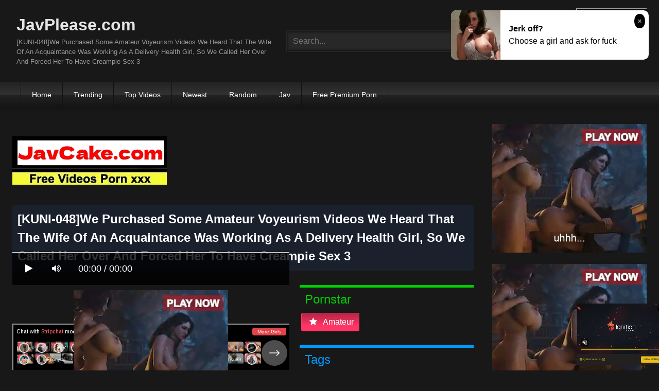

--- FILE ---
content_type: text/html; charset=UTF-8
request_url: https://javplease.com/kuni-048-we-purchased-some-amateur-voyeurism-videos-we-heard-that-the-wife-of-an-acquaintance-was-working-as-a-delivery-health-girl-so-we-called-her-over-and-forced-her-to-have-creampie-sex-3-iG754.html
body_size: 16113
content:
<!DOCTYPE html>
<html lang="en">
<head>
    <meta charset="UTF-8">
    <meta content='width=device-width, initial-scale=1.0, maximum-scale=1.0, user-scalable=0' name='viewport' />
<title>[KUNI-048]We Purchased Some Amateur Voyeurism Videos We Heard That The Wife Of An Acquaintance Was Working As A Delivery Health Girl, So We Called Her Over And Forced Her To Have Creampie Sex 3</title>
<link rel="stylesheet" href="https://javplease.com/cdn/fluidplayer/fluidplayer.min.css" type="text/css"/>
<script type="text/javascript" src="https://javplease.com/cdn/fluidplayer/fluidplayer.min.js?ver=1.1"></script>
<link rel="shortcut icon" href="/favicon.png">
<link rel="canonical" href="https://javplease.com/kuni-048-we-purchased-some-amateur-voyeurism-videos-we-heard-that-the-wife-of-an-acquaintance-was-working-as-a-delivery-health-girl-so-we-called-her-over-and-forced-her-to-have-creampie-sex-3-iG754.html" />
<meta property="og:type" content="video.movie" />
<meta property="og:video:url" content="http://javplease.com/kuni-048-we-purchased-some-amateur-voyeurism-videos-we-heard-that-the-wife-of-an-acquaintance-was-working-as-a-delivery-health-girl-so-we-called-her-over-and-forced-her-to-have-creampie-sex-3-iG754.html" />
<meta property="og:video:type" content="text/html" /><meta property="og:locale" content="en_US" />
<meta property="og:title" content="[KUNI-048]We Purchased Some Amateur Voyeurism Videos We Heard That The Wife Of An Acquaintance Was Working As A Delivery Health Girl, So We Called Her Over And Forced Her To Have Creampie Sex 3" />
<meta property="og:description" content="Watch [KUNI-048]We Purchased Some Amateur Voyeurism Videos We Heard That The Wife Of An Acquaintance Was Working As A Delivery Health Girl, So We Called Her Over And Forced Her To Have Creampie Sex 3 Full HD" />
<meta name="description" content="Watch [KUNI-048]We Purchased Some Amateur Voyeurism Videos We Heard That The Wife Of An Acquaintance Was Working As A Delivery Health Girl, So We Called Her Over And Forced Her To Have Creampie Sex 3 Full HD" />
<meta name="keywords" content="javplease, jav hd 1080p, jav porn, jav stream, jav uncensored, Censored, Jav Streaming, Jav Online, jav full movies, japanese porn" /><meta property="og:url" content="http://javplease.com/kuni-048-we-purchased-some-amateur-voyeurism-videos-we-heard-that-the-wife-of-an-acquaintance-was-working-as-a-delivery-health-girl-so-we-called-her-over-and-forced-her-to-have-creampie-sex-3-iG754.html" />
<meta property="og:site_name" content="[KUNI-048]We Purchased Some Amateur Voyeurism Videos We Heard That The Wife Of An Acquaintance Was Working As A Delivery Health Girl, So We Called Her Over And Forced Her To Have Creampie Sex 3" />
<meta property="og:image" content="https://i1.wp.com/pic.7mmtv.tv/censored/b/156066_KUNI-048.jpg" /><meta name="msvalidate.01" content="54B9BB3E3F5E7894B83EAE7688DE4B05" /><meta name="clckd" content="091818374933fcde2cb4a66512e89d96" /><meta name="viewport" content="initial-scale=1, maximum-scale=1, user-scalable=no">
<script type="text/javascript" src="https://javplease.com/cdn/jquery-1.10.2.js"></script>
<script type="text/javascript" src="https://javplease.com/cdn/jquery-migrate-1.2.1.min.js"></script>
<script type="text/javascript" src="https://cdnjs.cloudflare.com/ajax/libs/fancybox/3.1.20/jquery.fancybox.js"></script>
<link href="https://cdnjs.cloudflare.com/ajax/libs/fancybox/3.1.20/jquery.fancybox.css" rel="stylesheet" type="text/css" />
<link href="https://cdnjs.cloudflare.com/ajax/libs/font-awesome/4.7.0/css/font-awesome.css" rel="stylesheet" type="text/css" />
<link href="https://javplease.com/temp/7/style.css?ver=3" rel="stylesheet" type="text/css" />
<link href="https://javplease.com/temp/7/mix.css?ver=2" rel="stylesheet" type="text/css" />
<script type="text/javascript" src="https://javplease.com/cdn/videojw/jwplayer.js?ver=2.0"></script>
<link href="https://javplease.com/cdn/videojw/fontvideo.css" rel="stylesheet" type="text/css" />
<link href="https://javplease.com/cdn/cssfix.css?ver=8" rel="stylesheet" type="text/css" />
<script>
searchfilter = '';
</script>
<style>
.mobi-tag li { width:auto; float:left}
.mobi-tag li a { border: solid 1px #FFF; padding:10px; margin:3px}
</style>
</head>
<body>
<div class="menu-mobi" style="display:  none;">
<div class="closemb" style="display: block; position:fixed; left:70%"><i class="fa fa-times" aria-hidden="true"></i></div>
<li><a style="background:#333" href="https://javplease.com/"><i class="fa fa-home"></i> Home</a></li>
<li><a style="background:#333" href="https://javplease.com/trending"><i class="fa fa-home"></i> Trending</a></li>
<li><a style="background:#333" href="https://javplease.com/top/"><i class="fa fa-home"></i> Top Videos</a></li>
<li><a style="background:#333" href="https://javplease.com/newest"><i class="fa fa-clock-o"></i> Newest</a></li>
<li><a style="background:#333" href="https://javplease.com/random"><i class="fa fa-refresh"></i> Random Videos</a></li>
<li><a style="background:#333" href="https://javplease.com/jav/"><i class="fa fa-refresh"></i> Jav</a></li>
<li><a style="background:#333" target="_blank" href="https://pornken.com">Free Premium Porn</a></li>
<div class="mobi-tag">
			<li><a href="https://javplease.com/tags/amateur/">amateur</a></li>
			<li><a href="https://javplease.com/tags/anal/">anal</a></li>
			<li><a href="https://javplease.com/tags/big-tits/">big tits</a></li>
			<li><a href="https://javplease.com/tags/blowjob/">blowjob</a></li>
			<li><a href="https://javplease.com/tags/bukkake/">bukkake</a></li>
			<li><a href="https://javplease.com/tags/cosplay/">cosplay</a></li>
			<li><a href="https://javplease.com/tags/cumshot/">cumshot</a></li>
			<li><a href="https://javplease.com/tags/handjob/">handjob</a></li>
			<li><a href="https://javplease.com/tags/hardcore/">hardcore</a></li>
			<li><a href="https://javplease.com/tags/japan/">japan</a></li>
			<li><a href="https://javplease.com/tags/lesbian/">lesbian</a></li>
			<li><a href="https://javplease.com/tags/lingerie/">lingerie</a></li>
			<li><a href="https://javplease.com/tags/maid/">maid</a></li>
			<li><a href="https://javplease.com/tags/massage/">massage</a></li>
			<li><a href="https://javplease.com/tags/milf/">milf</a></li>
			<li><a href="https://javplease.com/tags/nurse/">nurse</a></li>
			<li><a href="https://javplease.com/tags/office/">office</a></li>
			<li><a href="https://javplease.com/tags/outdoor/">outdoor</a></li>
			<li><a href="https://javplease.com/tags/school/">school</a></li>
			<li><a href="https://javplease.com/tags/squirt/">squirt</a></li>
			<li><a href="https://javplease.com/tags/teacher/">teacher</a></li>
			<li><a href="https://javplease.com/tags/teen/">teen</a></li>
			<li><a href="https://javplease.com/tags/threesome/">threesome</a></li>
			<li><a href="https://javplease.com/tags/tit-fuck/">tit fuck</a></li>
			<li><a href="https://javplease.com/tags/webcam/">webcam</a></li>
<div class="clearfix"></div>
</div> 
</div>
<div class="overlay">
</div>
    <div id="page">
        <header id="masthead" class="site-header" role="banner">
            <div class="site-branding row">
                <div class="logo">
                    <a href="/"  title="JavPlease.com">JavPlease.com</a>
                    <p class="site-description">[KUNI-048]We Purchased Some Amateur Voyeurism Videos We Heard That The Wife Of An Acquaintance Was Working As A Delivery Health Girl, So We Called Her Over And Forced Her To Have Creampie Sex 3</p>
                </div>
                <div class="header-search ">
<input value="" id="intextmb"  placeholder="Search..." type="text">
                       <button class="mbfind" id="gosearchmb"><i class="fa fa-search" aria-hidden="true"></i></button>
                       
                </div>
                					<div><script type="application/javascript">
    var ad_idzone = "3472661",
    ad_width = "300",
    ad_height = "100"
</script>
<script type="application/javascript" src="https://a.realsrv.com/ads.js"></script>
<noscript>
    <iframe src="https://syndication.realsrv.com/ads-iframe-display.php?idzone=3472661&output=noscript" width="300" height="100" scrolling="no" marginwidth="0" marginheight="0" frameborder="0"></iframe>
</noscript></div>
			
            </div>
            <nav id="site-navigation" class="main-navigation" role="navigation">
                <div id="head-mobile"></div>
                <div id="opencate" class="button-nav">Menu</div>
                <ul id="menu-main-menu" class="menu">
                    <li><a href="/">Home</a></li>
                    <li>
        <a href="https://javplease.com/trending/">Trending</a>
      </li>
      <li>
        <a href="https://javplease.com/top/">Top Videos</a>
      </li>
      <li>
        <a href="https://javplease.com/newest/">Newest</a>
      </li>
      <li>
        <a href="https://javplease.com/random/">Random</a>
      </li>
      <li>
        <a href="https://javplease.com/jav/">Jav</a>
      </li>
      <li>
      	<a target="_blank" href="https://pornken.com">Free Premium Porn</a>
      </li>
                </ul>
            </nav>
            <div class="clear"></div>
        </header>
  
        <div id="content" class="site-content row">
            <div id="primary" class="content-area with-sidebar-right">
                <main id="main" class="site-main with-sidebar-right" role="main">
					<div class="happy-header-mobile"><script type="application/javascript">
    var ad_idzone = "3472631",
    ad_width = "300",
    ad_height = "250"
</script>
<script type="application/javascript" src="https://a.realsrv.com/ads.js"></script>
<noscript>
    <iframe src="https://syndication.realsrv.com/ads-iframe-display.php?idzone=3472631&output=noscript" width="300" height="250" scrolling="no" marginwidth="0" marginheight="0" frameborder="0"></iframe>
</noscript></div>
                            

<br /><a href="https://javcake.com"><img src="https://i.postimg.cc/XJw1YHyJ/javcake.jpg" /></a><br /><br /><style>
#updateleech a { font-weight:bold; display:inline-block; padding:5px 10px; background:#0C0; color:#FFF; border-radius:3px; border: solid 1px #090}
</style>
<div class="movie"><div class="centerlist">
<div class="boxtitle"><h1>[KUNI-048]We Purchased Some Amateur Voyeurism Videos We Heard That The Wife Of An Acquaintance Was Working As A Delivery Health Girl, So We Called Her Over And Forced Her To Have Creampie Sex 3</h1></div>
<br />
<div class="content_movie">
<div style="position:relative">
<div class="adsvideo"><div style="text-align:center"><div class="popvideo" style="text-align:center"><script type="application/javascript">
    var ad_idzone = "4147916",
    ad_width = "300",
    ad_height = "250"
</script>
<script type="application/javascript" src="https://a.realsrv.com/ads.js"></script>
<noscript>
    <iframe src="https://syndication.realsrv.com/ads-iframe-display.php?idzone=4147916&output=noscript" width="300" height="250" scrolling="no" marginwidth="0" marginheight="0" frameborder="0"></iframe>
</noscript></div></div><div class="fakeplay">&nbsp; &nbsp; <i class="fa fa-play" aria-hidden="true"></i> &nbsp; &nbsp; <i class='fa fa-volume-up'></i>  &nbsp; &nbsp; 00:00 / 00:00  </div><a href="javascript:;" class="skipads1" id="skipad">Skip Ad</a></div>
<div id="loadmovies"></div>
</div>
<div class="hitview_content">View : 495.188K&nbsp; &nbsp; &nbsp;
 <a style="font-size:18px; font-weight:bold; display:none" target="_blank" href="https://media.r18.com/track/MTcyOS4xLjEuMS4wLjAuMC4wLjA/special/hotsales/"><i class="fa fa-cloud-download" aria-hidden="true"></i> Download Video Full HD</a></div>
  <div id="updateleech"></div>
<div class="happy-under-player"><script type="application/javascript">
    var ad_idzone = "4147912",
    ad_width = "728",
    ad_height = "90"
</script>
<script type="application/javascript" src="https://a.realsrv.com/ads.js"></script>
<noscript>
    <iframe src="https://syndication.realsrv.com/ads-iframe-display.php?idzone=4147912&output=noscript" width="728" height="90" scrolling="no" marginwidth="0" marginheight="0" frameborder="0"></iframe>
</noscript></div>	

<div class="screenshot">
</div>
</div>
<div class="adsleft">
<div class="infomovie">
<div class="desmemo"></div>
<div id="actorstag">
    <div class="actors">
    <div class="linetag taggreen"><span class="taggreenin">Pornstar</span></div>
    <a class="label" href="https://javplease.com/pornstar/amateur/"><i class="fa fa-star"></i> amateur</a>     <div class="clearfix"></div>
    </div>
	<br />
        </div>
<div id="tagtags">    
        <div class="tagcate">
    <div class="linetag tagblue"><span class="tagbluein">Tags</span></div>
    <div id="tags">
    <a class="label" href="https://javplease.com/category/censored/">censored</a><a class="label" href="https://javplease.com/tag/jav/">jav</a><a class="label" href="https://javplease.com/tag/shame/">shame</a><a class="label" href="https://javplease.com/tag/creampie/">creampie</a><a class="label" href="https://javplease.com/tag/voyeur/">voyeur</a><a class="label" href="https://javplease.com/tag/hi-def/">hi def</a><a class="label" href="https://javplease.com/tag/big-tits/">big tits</a><a class="label" href="https://javplease.com/tag/married-woman/">married woman</a>    </div>
     <div class="clearfix"></div>
    </div>
</div>
<p style="padding:5px">知人の奥さんがデリで働いてると噂を聞き、試しに指名したらなんと本人！！旦那への口止め代わりに店で絶対禁止の生挿入・中出し本番を強要！！

【※画像・音声に多少の乱れがあります】</p>
</div>
</div>
<div class="clearfix"></div>
</div></div>
<div style="padding:3px; margin-top:50px"><script type="application/javascript" data-idzone="4147922" src="https://a.realsrv.com/nativeads-v2.js" ></script></div><div class="listmovie">
<li>
    	<div class="pad">
        	<div class="box">
            <div class="img">
            <div class="mome"><i class="fa fa-eye" aria-hidden="true"></i>1.300M</div>
            <div class="momehd">HD</div>                        	<img alt="[BLOR-064]A Barely Legal Country Girl With G Up Tits Pounded By Huge Cocks, She Cums With Teary Eyes" class="lazy " data-src="https://n1.1025cdn.sx/censored/b/138856_BLOR-064.jpg" src="/cdn/load.gif" />
                </div>
                <h3><a title="[BLOR-064]A Barely Legal Country Girl With G Up Tits Pounded By Huge Cocks, She Cums With Teary Eyes" href="https://javplease.com/blor-064-a-barely-legal-country-girl-with-g-up-tits-pounded-by-huge-cocks-she-cums-with-teary-eyes-7i6Xi.html">[BLOR-064]A Barely Legal Country Girl With G Up Tits Pounded By Huge Cocks, She Cums With Teary Eyes</a></h3>
             </div>
        </div>
</li>
<li>
    	<div class="pad">
        	<div class="box">
            <div class="img">
            <div class="mome"><i class="fa fa-eye" aria-hidden="true"></i>597.800K</div>
            <div class="momehd">HD</div>                        	<img alt="[KIL-008]Student Nurses Quench Their Private Desires By Luring Patients To Fuck In The Open Air And Creampie Them" class="lazy " data-src="https://n1.1025cdn.sx/censored/b/69854_KIL-008.jpg" src="/cdn/load.gif" />
                </div>
                <h3><a title="[KIL-008]Student Nurses Quench Their Private Desires By Luring Patients To Fuck In The Open Air And Creampie Them" href="https://javplease.com/kil-008-student-nurses-quench-their-private-desires-by-luring-patients-to-fuck-in-the-open-air-and-creampie-them-5iy5i.html">[KIL-008]Student Nurses Quench Their Private Desires By Luring Patients To Fuck In The Open Air And Creampie Them</a></h3>
             </div>
        </div>
</li>
<li>
    	<div class="pad">
        	<div class="box">
            <div class="img">
            <div class="mome"><i class="fa fa-eye" aria-hidden="true"></i>1.759M</div>
            <div class="momehd">HD</div>                        	<img alt="[RCT-971]The Magic Mirror Number Bus x ROCKET Incest A Parent-Child Threesome Incest Sandwich In A Mother Daughter AssPounding Special" class="lazy " data-src="https://n1.1025cdn.sx/censored/b/159281_RCT-971.jpg" src="/cdn/load.gif" />
                </div>
                <h3><a title="[RCT-971]The Magic Mirror Number Bus x ROCKET Incest A Parent-Child Threesome Incest Sandwich In A Mother Daughter AssPounding Special" href="https://javplease.com/rct-971-the-magic-mirror-number-bus-x-rocket-incest-a-parent-child-threesome-incest-sandwich-in-a-mother-daughter-asspounding-special-LCM6C.html">[RCT-971]The Magic Mirror Number Bus x ROCKET Incest A Parent-Child Threesome Incest Sandwich In A Mother Daughter AssPounding Special</a></h3>
             </div>
        </div>
</li>
<li>
    	<div class="pad">
        	<div class="box">
            <div class="img">
            <div class="mome"><i class="fa fa-eye" aria-hidden="true"></i>1.315M</div>
            <div class="momehd">HD</div>                        	<img alt="[DNW-055]$ketchy Part Time Jobs For Used Hotties. 03" class="lazy " data-src="https://n1.1025cdn.sx/censored/b/224493_DNW-055.jpg" src="/cdn/load.gif" />
                </div>
                <h3><a title="[DNW-055]$ketchy Part Time Jobs For Used Hotties. 03" href="https://javplease.com/dnw-055-ketchy-part-time-jobs-for-used-hotties-03-7i4yi.html">[DNW-055]$ketchy Part Time Jobs For Used Hotties. 03</a></h3>
             </div>
        </div>
</li>
<li>
    	<div class="pad">
        	<div class="box">
            <div class="img">
            <div class="mome"><i class="fa fa-eye" aria-hidden="true"></i>1.744M</div>
            <div class="momehd">HD</div>                        	<img alt="[UMSO-245]I Became A Divorcee Single Father When My Wife Ran Out On Me, But Suddenly I&#039m A Hot Item!？ The Neighborhood Mothers Were Sympathetic Towards Me, And Wanted To Help Out, So I&#039ve Been Committing Adultery With Them In The Afternoons v" class="lazy " data-src="https://n1.1025cdn.sx/censored/b/210026_UMSO-245.jpg" src="/cdn/load.gif" />
                </div>
                <h3><a title="[UMSO-245]I Became A Divorcee Single Father When My Wife Ran Out On Me, But Suddenly I&#039m A Hot Item!？ The Neighborhood Mothers Were Sympathetic Towards Me, And Wanted To Help Out, So I&#039ve Been Committing Adultery With Them In The Afternoons v" href="https://javplease.com/[base64].html">[UMSO-245]I Became A Divorcee Single Father When My Wife Ran Out On Me, But Suddenly I&#039m A Hot Item!？ The Neighborhood Mothers Were Sympathetic Towards Me, And Wanted To Help Out, So I&#039ve Been Committing Adultery With Them In The Afternoons v</a></h3>
             </div>
        </div>
</li>
<li>
    	<div class="pad">
        	<div class="box">
            <div class="img">
            <div class="mome"><i class="fa fa-eye" aria-hidden="true"></i>1.536M</div>
            <div class="momehd">HD</div>                        	<img alt="[CVDX-364]This Is Evidence Of Perversion!! A MILF With Big Round Horny Areolas 30 Ladies 4 Hours" class="lazy " data-src="https://n1.1025cdn.sx/censored/b/217882_CVDX-364.jpg" src="/cdn/load.gif" />
                </div>
                <h3><a title="[CVDX-364]This Is Evidence Of Perversion!! A MILF With Big Round Horny Areolas 30 Ladies 4 Hours" href="https://javplease.com/cvdx-364-this-is-evidence-of-perversion-a-milf-with-big-round-horny-areolas-30-ladies-4-hours-zcqxc.html">[CVDX-364]This Is Evidence Of Perversion!! A MILF With Big Round Horny Areolas 30 Ladies 4 Hours</a></h3>
             </div>
        </div>
</li>
<li>
    	<div class="pad">
        	<div class="box">
            <div class="img">
            <div class="mome"><i class="fa fa-eye" aria-hidden="true"></i>500.466K</div>
            <div class="momehd">HD</div>                        	<img alt="[DVDMS-264]The Magic Mirror Number Bus, Faces Revealed! Beautiful Housewives Only We&#039re Pumping These Married Woman Mamas Deep In Their Pussy With Our Big Cocks!! They&#039ve Never Experienced Such Deep Pussy Excitement Because Their Husbands&#03" class="lazy " data-src="https://n1.1025cdn.sx/censored/b/188534_DVDMS-264.jpg" src="/cdn/load.gif" />
                </div>
                <h3><a title="[DVDMS-264]The Magic Mirror Number Bus, Faces Revealed! Beautiful Housewives Only We&#039re Pumping These Married Woman Mamas Deep In Their Pussy With Our Big Cocks!! They&#039ve Never Experienced Such Deep Pussy Excitement Because Their Husbands&#03" href="https://javplease.com/[base64].html">[DVDMS-264]The Magic Mirror Number Bus, Faces Revealed! Beautiful Housewives Only We&#039re Pumping These Married Woman Mamas Deep In Their Pussy With Our Big Cocks!! They&#039ve Never Experienced Such Deep Pussy Excitement Because Their Husbands&#03</a></h3>
             </div>
        </div>
</li>
<li>
    	<div class="pad">
        	<div class="box">
            <div class="img">
            <div class="mome"><i class="fa fa-eye" aria-hidden="true"></i>1.595M</div>
            <div class="momehd">HD</div>                        	<img alt="[OKGD-023]A Slutty College Girl Does Sex Work - &quotYou Just Turned Me On...&quot - That Sounds Like An Invitation To Fuck Her Hard And Deep" class="lazy " data-src="https://n1.1025cdn.sx/censored/b/232033_OKGD-023.jpg" src="/cdn/load.gif" />
                </div>
                <h3><a title="[OKGD-023]A Slutty College Girl Does Sex Work - &quotYou Just Turned Me On...&quot - That Sounds Like An Invitation To Fuck Her Hard And Deep" href="https://javplease.com/okgd-023-a-slutty-college-girl-does-sex-work-quotyou-just-turned-me-on-quot-that-sounds-like-an-invitation-to-fuck-her-hard-and-deep-qCRoC.html">[OKGD-023]A Slutty College Girl Does Sex Work - &quotYou Just Turned Me On...&quot - That Sounds Like An Invitation To Fuck Her Hard And Deep</a></h3>
             </div>
        </div>
</li>
<li>
    	<div class="pad">
        	<div class="box">
            <div class="img">
            <div class="mome"><i class="fa fa-eye" aria-hidden="true"></i>938.256K</div>
            <div class="momehd">HD</div>                        	<img alt="[ONGP-101]The Masturbation Viewing Society We Displayed Our Junk To Bashful Amateur Girls Masturbation Festival Ver." class="lazy " data-src="https://n1.1025cdn.sx/censored/b/152330_ONGP-101.jpg" src="/cdn/load.gif" />
                </div>
                <h3><a title="[ONGP-101]The Masturbation Viewing Society We Displayed Our Junk To Bashful Amateur Girls Masturbation Festival Ver." href="https://javplease.com/ongp-101-the-masturbation-viewing-society-we-displayed-our-junk-to-bashful-amateur-girls-masturbation-festival-ver-cKqai.html">[ONGP-101]The Masturbation Viewing Society We Displayed Our Junk To Bashful Amateur Girls Masturbation Festival Ver.</a></h3>
             </div>
        </div>
</li>
<li>
    	<div class="pad">
        	<div class="box">
            <div class="img">
            <div class="mome"><i class="fa fa-eye" aria-hidden="true"></i>1.746M</div>
            <div class="momehd">HD</div>                        	<img alt="[GOJU-074]Picking Up Girls And Finding Beautiful Amateur Mature Woman Babes!! We Met Natsumi (52 Years Old) , A Fifty-Something Horny Housewife Who Is A Genius Squirting Mama Who Is So Sensual That She Just Can&#039t Stop Pissing Herself With Pleasur" class="lazy " data-src="https://n1.1025cdn.sx/censored/b/194892_GOJU-074.jpg" src="/cdn/load.gif" />
                </div>
                <h3><a title="[GOJU-074]Picking Up Girls And Finding Beautiful Amateur Mature Woman Babes!! We Met Natsumi (52 Years Old) , A Fifty-Something Horny Housewife Who Is A Genius Squirting Mama Who Is So Sensual That She Just Can&#039t Stop Pissing Herself With Pleasur" href="https://javplease.com/[base64].html">[GOJU-074]Picking Up Girls And Finding Beautiful Amateur Mature Woman Babes!! We Met Natsumi (52 Years Old) , A Fifty-Something Horny Housewife Who Is A Genius Squirting Mama Who Is So Sensual That She Just Can&#039t Stop Pissing Herself With Pleasur</a></h3>
             </div>
        </div>
</li>
<li>
    	<div class="pad">
        	<div class="box">
            <div class="img">
            <div class="mome"><i class="fa fa-eye" aria-hidden="true"></i>325.257K</div>
            <div class="momehd">HD</div>                        	<img alt="[JJAA-025]The Adulterous Sex She Can&#039t Tell Her Husband About - &quotI&#039ll 05" class="lazy " data-src="https://n1.1025cdn.sx/censored/b/228425_JJAA-025.jpg" src="/cdn/load.gif" />
                </div>
                <h3><a title="[JJAA-025]The Adulterous Sex She Can&#039t Tell Her Husband About - &quotI&#039ll 05" href="https://javplease.com/jjaa-025-the-adulterous-sex-she-can-039t-tell-her-husband-about-quoti-039ll-05-cnYpi.html">[JJAA-025]The Adulterous Sex She Can&#039t Tell Her Husband About - &quotI&#039ll 05</a></h3>
             </div>
        </div>
</li>
<li>
    	<div class="pad">
        	<div class="box">
            <div class="img">
            <div class="mome"><i class="fa fa-eye" aria-hidden="true"></i>1.799M</div>
            <div class="momehd">HD</div>                        	<img alt="[DOCP-097]A Barely Legal Girl With Beautiful Legs Does An After-School &quotFixed Vibrator&quot Photo Shoot! Her Pussy Starts To Get Wet When She&#039s Made To Pose Provocatively In Her Uniform In Front Of The Camera, So We Insert A Massive Vibrator " class="lazy " data-src="https://n1.1025cdn.sx/censored/b/196731_DOCP-097.jpg" src="/cdn/load.gif" />
                </div>
                <h3><a title="[DOCP-097]A Barely Legal Girl With Beautiful Legs Does An After-School &quotFixed Vibrator&quot Photo Shoot! Her Pussy Starts To Get Wet When She&#039s Made To Pose Provocatively In Her Uniform In Front Of The Camera, So We Insert A Massive Vibrator " href="https://javplease.com/[base64].html">[DOCP-097]A Barely Legal Girl With Beautiful Legs Does An After-School &quotFixed Vibrator&quot Photo Shoot! Her Pussy Starts To Get Wet When She&#039s Made To Pose Provocatively In Her Uniform In Front Of The Camera, So We Insert A Massive Vibrator </a></h3>
             </div>
        </div>
</li>
<li>
    	<div class="pad">
        	<div class="box">
            <div class="img">
            <div class="mome"><i class="fa fa-eye" aria-hidden="true"></i>351.021K</div>
            <div class="momehd">HD</div>                        	<img alt="[DVDMS-364]A Normal Boys And Girls Focus Group Adult Video x The Magic Mirror Number Bus Collaboration Variety Special We Scouted These Beautiful Office Ladies Who Work At Major Corporations And Suddenly Hit Them With A Bukkake Assault! 21 Cum Shots " class="lazy " data-src="https://n1.1025cdn.sx/censored/b/206237_DVDMS-364.jpg" src="/cdn/load.gif" />
                </div>
                <h3><a title="[DVDMS-364]A Normal Boys And Girls Focus Group Adult Video x The Magic Mirror Number Bus Collaboration Variety Special We Scouted These Beautiful Office Ladies Who Work At Major Corporations And Suddenly Hit Them With A Bukkake Assault! 21 Cum Shots " href="https://javplease.com/[base64].html">[DVDMS-364]A Normal Boys And Girls Focus Group Adult Video x The Magic Mirror Number Bus Collaboration Variety Special We Scouted These Beautiful Office Ladies Who Work At Major Corporations And Suddenly Hit Them With A Bukkake Assault! 21 Cum Shots </a></h3>
             </div>
        </div>
</li>
<li>
    	<div class="pad">
        	<div class="box">
            <div class="img">
            <div class="mome"><i class="fa fa-eye" aria-hidden="true"></i>38.462K</div>
            <div class="momehd">HD</div>                        	<img alt="[MMGH-112]All Aboard The Magic Mirror For Barely Legal Kana&#039s (18) First Cock Expedition! That Cute Face Needs A Good Jizzing!" class="lazy " data-src="https://n1.1025cdn.sx/censored/b/196481_MMGH-112.jpg" src="/cdn/load.gif" />
                </div>
                <h3><a title="[MMGH-112]All Aboard The Magic Mirror For Barely Legal Kana&#039s (18) First Cock Expedition! That Cute Face Needs A Good Jizzing!" href="https://javplease.com/mmgh-112-all-aboard-the-magic-mirror-for-barely-legal-kana-039s-18-first-cock-expedition-that-cute-face-needs-a-good-jizzing-iKqKC.html">[MMGH-112]All Aboard The Magic Mirror For Barely Legal Kana&#039s (18) First Cock Expedition! That Cute Face Needs A Good Jizzing!</a></h3>
             </div>
        </div>
</li>
<li>
    	<div class="pad">
        	<div class="box">
            <div class="img">
            <div class="mome"><i class="fa fa-eye" aria-hidden="true"></i>302.701K</div>
            <div class="momehd">HD</div>                        	<img alt="[GDHH-118]I Moved To This New Apartment, And For Some Reason, These Cute Girls Keep On Cumming!？ These Girls Said, We Were The Last Tenant&#039s Girlfriends, And Suddenly Started Crying! &quotWe Didn&#039t Know He Moved Away!&quot I Had No Choice, So" class="lazy " data-src="https://n1.1025cdn.sx/censored/b/194619_GDHH-118.jpg" src="/cdn/load.gif" />
                </div>
                <h3><a title="[GDHH-118]I Moved To This New Apartment, And For Some Reason, These Cute Girls Keep On Cumming!？ These Girls Said, We Were The Last Tenant&#039s Girlfriends, And Suddenly Started Crying! &quotWe Didn&#039t Know He Moved Away!&quot I Had No Choice, So" href="https://javplease.com/[base64].html">[GDHH-118]I Moved To This New Apartment, And For Some Reason, These Cute Girls Keep On Cumming!？ These Girls Said, We Were The Last Tenant&#039s Girlfriends, And Suddenly Started Crying! &quotWe Didn&#039t Know He Moved Away!&quot I Had No Choice, So</a></h3>
             </div>
        </div>
</li>
<li>
    	<div class="pad">
        	<div class="box">
            <div class="img">
            <div class="mome"><i class="fa fa-eye" aria-hidden="true"></i>1.118M</div>
            <div class="momehd">HD</div>                        	<img alt="[SDDE-320](Underground) Handjob Clinic - Complete Edition - Sex Clinic Creampie Nursing 200 Minute Special" class="lazy " data-src="https://n1.1025cdn.sx/censored/b/72201_SDDE-320.jpg" src="/cdn/load.gif" />
                </div>
                <h3><a title="[SDDE-320](Underground) Handjob Clinic - Complete Edition - Sex Clinic Creampie Nursing 200 Minute Special" href="https://javplease.com/sdde-320-underground-handjob-clinic-complete-edition-sex-clinic-creampie-nursing-200-minute-special-ib9zC.html">[SDDE-320](Underground) Handjob Clinic - Complete Edition - Sex Clinic Creampie Nursing 200 Minute Special</a></h3>
             </div>
        </div>
</li>
<li>
    	<div class="pad">
        	<div class="box">
            <div class="img">
            <div class="mome"><i class="fa fa-eye" aria-hidden="true"></i>1.840M</div>
            <div class="momehd">HD</div>                        	<img alt="[HUNTA-297]&quotWe Shouldn&#039t Be Doing This! After All, We&#039re Brother And Sister... You Made A Promise That I Would Only Have To Grind You...&quot My Big Sister Is Getting Married So Now It&#039s Time For Our Final Incest Pussy Grinding Sessio" class="lazy " data-src="https://n1.1025cdn.sx/censored/b/160244_HUNTA-297.jpg" src="/cdn/load.gif" />
                </div>
                <h3><a title="[HUNTA-297]&quotWe Shouldn&#039t Be Doing This! After All, We&#039re Brother And Sister... You Made A Promise That I Would Only Have To Grind You...&quot My Big Sister Is Getting Married So Now It&#039s Time For Our Final Incest Pussy Grinding Sessio" href="https://javplease.com/[base64].html">[HUNTA-297]&quotWe Shouldn&#039t Be Doing This! After All, We&#039re Brother And Sister... You Made A Promise That I Would Only Have To Grind You...&quot My Big Sister Is Getting Married So Now It&#039s Time For Our Final Incest Pussy Grinding Sessio</a></h3>
             </div>
        </div>
</li>
<li>
    	<div class="pad">
        	<div class="box">
            <div class="img">
            <div class="mome"><i class="fa fa-eye" aria-hidden="true"></i>1.267M</div>
            <div class="momehd">HD</div>                        	<img alt="[MZQ-071]All Peeping Business Trip Massage Peeping At A Business Hotel 8-Hour Highlights" class="lazy " data-src="https://n1.1025cdn.sx/censored/b/201810_MZQ-071.jpg" src="/cdn/load.gif" />
                </div>
                <h3><a title="[MZQ-071]All Peeping Business Trip Massage Peeping At A Business Hotel 8-Hour Highlights" href="https://javplease.com/mzq-071-all-peeping-business-trip-massage-peeping-at-a-business-hotel-8-hour-highlights-io95C.html">[MZQ-071]All Peeping Business Trip Massage Peeping At A Business Hotel 8-Hour Highlights</a></h3>
             </div>
        </div>
</li>
<li>
    	<div class="pad">
        	<div class="box">
            <div class="img">
            <div class="mome"><i class="fa fa-eye" aria-hidden="true"></i>371.228K</div>
            <div class="momehd">HD</div>                        	<img alt="[PPPD-104]OPPAI Fan Thanksgiving Day Special - Julia Lets Amateur Fans Titty Fuck!" class="lazy " data-src="https://n1.1025cdn.sx/censored/b/2788_PPPD-104.jpg" src="/cdn/load.gif" />
                </div>
                <h3><a title="[PPPD-104]OPPAI Fan Thanksgiving Day Special - Julia Lets Amateur Fans Titty Fuck!" href="https://javplease.com/pppd-104-oppai-fan-thanksgiving-day-special-julia-lets-amateur-fans-titty-fuck-Cqqzc.html">[PPPD-104]OPPAI Fan Thanksgiving Day Special - Julia Lets Amateur Fans Titty Fuck!</a></h3>
             </div>
        </div>
</li>
<li>
    	<div class="pad">
        	<div class="box">
            <div class="img">
            <div class="mome"><i class="fa fa-eye" aria-hidden="true"></i>929.584K</div>
            <div class="momehd">HD</div>                        	<img alt="[SKMJ-040]This Homeroom Teacher Came To Make A Home Visit, And She Gave Her Cherry Boy Student A Kind And Gentle Cherry Popping, Just Like His Mother Would" class="lazy " data-src="https://n1.1025cdn.sx/censored/b/211081_SKMJ-040.jpg" src="/cdn/load.gif" />
                </div>
                <h3><a title="[SKMJ-040]This Homeroom Teacher Came To Make A Home Visit, And She Gave Her Cherry Boy Student A Kind And Gentle Cherry Popping, Just Like His Mother Would" href="https://javplease.com/skmj-040-this-homeroom-teacher-came-to-make-a-home-visit-and-she-gave-her-cherry-boy-student-a-kind-and-gentle-cherry-popping-just-like-his-mother-would-CM7Ec.html">[SKMJ-040]This Homeroom Teacher Came To Make A Home Visit, And She Gave Her Cherry Boy Student A Kind And Gentle Cherry Popping, Just Like His Mother Would</a></h3>
             </div>
        </div>
</li>
<li>
    	<div class="pad">
        	<div class="box">
            <div class="img">
            <div class="mome"><i class="fa fa-eye" aria-hidden="true"></i>435.950K</div>
            <div class="momehd">HD</div>                        	<img alt="[SCOP-540]SEX出来ればどこでもイイ！！庶民の常識では理解不能な非日常的空間でも構わずヤッてしまう猥褻男女 4時間BEST" class="lazy " data-src="https://n1.1025cdn.sx/censored/b/193985_SCOP-540.jpg" src="/cdn/load.gif" />
                </div>
                <h3><a title="[SCOP-540]SEX出来ればどこでもイイ！！庶民の常識では理解不能な非日常的空間でも構わずヤッてしまう猥褻男女 4時間BEST" href="https://javplease.com/scop-540-sex--4-best-iY8EC.html">[SCOP-540]SEX出来ればどこでもイイ！！庶民の常識では理解不能な非日常的空間でも構わずヤッてしまう猥褻男女 4時間BEST</a></h3>
             </div>
        </div>
</li>
<li>
    	<div class="pad">
        	<div class="box">
            <div class="img">
            <div class="mome"><i class="fa fa-eye" aria-hidden="true"></i>1.243M</div>
            <div class="momehd">HD</div>                        	<img alt="[YOZ-352]Real Voyeurism! Married Woman Deliher&#039s Real Squirting Orgasms!" class="lazy " data-src="https://n1.1025cdn.sx/censored/b/193856_YOZ-352.jpg" src="/cdn/load.gif" />
                </div>
                <h3><a title="[YOZ-352]Real Voyeurism! Married Woman Deliher&#039s Real Squirting Orgasms!" href="https://javplease.com/yoz-352-real-voyeurism-married-woman-deliher-039s-real-squirting-orgasms-ckgxi.html">[YOZ-352]Real Voyeurism! Married Woman Deliher&#039s Real Squirting Orgasms!</a></h3>
             </div>
        </div>
</li>
<li>
    	<div class="pad">
        	<div class="box">
            <div class="img">
            <div class="mome"><i class="fa fa-eye" aria-hidden="true"></i>1.071M</div>
            <div class="momehd">HD</div>                        	<img alt="[SABA-274]Highest Class Amateurs&#039 First Time On Camera - Double Porn Debut! Two Polar Opposites Make Their Porn Debut Together! Super Airhead Mayu and Slutty Rina" class="lazy " data-src="https://n1.1025cdn.sx/censored/b/161057_SABA-274.jpg" src="/cdn/load.gif" />
                </div>
                <h3><a title="[SABA-274]Highest Class Amateurs&#039 First Time On Camera - Double Porn Debut! Two Polar Opposites Make Their Porn Debut Together! Super Airhead Mayu and Slutty Rina" href="https://javplease.com/saba-274-highest-class-amateurs-039-first-time-on-camera-double-porn-debut-two-polar-opposites-make-their-porn-debut-together-super-airhead-mayu-and-slutty-rina-Cd9kc.html">[SABA-274]Highest Class Amateurs&#039 First Time On Camera - Double Porn Debut! Two Polar Opposites Make Their Porn Debut Together! Super Airhead Mayu and Slutty Rina</a></h3>
             </div>
        </div>
</li>
<li>
    	<div class="pad">
        	<div class="box">
            <div class="img">
            <div class="mome"><i class="fa fa-eye" aria-hidden="true"></i>854.635K</div>
            <div class="momehd">HD</div>                        	<img alt="[JJBK-010]Mature Woman Babes Only A Mature Woman Came To My Room Taking Them Home For A Peeping Good Time And We Sold The Footage As An AV 8 Tall Girl And Horny Mature Woman Edition 172cm Tall/Risako-san/E Cup Titties/46 Years Old 170cm Tall/Hiroko-s" class="lazy " data-src="https://n1.1025cdn.sx/censored/b/189202_JJBK-010.jpg" src="/cdn/load.gif" />
                </div>
                <h3><a title="[JJBK-010]Mature Woman Babes Only A Mature Woman Came To My Room Taking Them Home For A Peeping Good Time And We Sold The Footage As An AV 8 Tall Girl And Horny Mature Woman Edition 172cm Tall/Risako-san/E Cup Titties/46 Years Old 170cm Tall/Hiroko-s" href="https://javplease.com/[base64].html">[JJBK-010]Mature Woman Babes Only A Mature Woman Came To My Room Taking Them Home For A Peeping Good Time And We Sold The Footage As An AV 8 Tall Girl And Horny Mature Woman Edition 172cm Tall/Risako-san/E Cup Titties/46 Years Old 170cm Tall/Hiroko-s</a></h3>
             </div>
        </div>
</li>


<div id="loadrelated"></div>
<div class="clearfix"></div>
<div style="text-align:center; margin:20px"><span style="border: solid 1px #CCC;border-radius: 4px;  padding: 8px 15px;    font-size: 18px; cursor: pointer;" data="12" id="showmorevideo" class="buttonbig">Show more related videos ... <i class="fa fa-refresh"></i></span></div>
<div class="clearfix"></div>
</div>

 <div style=" text-align:center"></div>
                </main>
            </div>
            <aside id="sidebar" class="widget-area with-sidebar-right" role="complementary">
            <div class="sidebar-ads">
<div class="happy-sidebar"><script type="application/javascript">
    var ad_idzone = "3472625",
    ad_width = "300",
    ad_height = "250"
</script>
<script type="application/javascript" src="https://a.realsrv.com/ads.js"></script>
<noscript>
    <iframe src="https://syndication.realsrv.com/ads-iframe-display.php?idzone=3472625&output=noscript" width="300" height="250" scrolling="no" marginwidth="0" marginheight="0" frameborder="0"></iframe>
</noscript></div><div class="happy-sidebar"><script type="application/javascript">
    var ad_idzone = "3472641",
    ad_width = "300",
    ad_height = "250"
</script>
<script type="application/javascript" src="https://a.realsrv.com/ads.js"></script>
<noscript>
    <iframe src="https://syndication.realsrv.com/ads-iframe-display.php?idzone=3472641&output=noscript" width="300" height="250" scrolling="no" marginwidth="0" marginheight="0" frameborder="0"></iframe>
</noscript></div>               <div class="clearfix"></div>
               </div>
            </aside>
            <style>
.textlink-content { padding-top:20px; padding-bottom:20px}
.textlink-content * { list-style:none }
.textlink-content  .textlink-list {padding-left:10px; border-left:none}
.textlink-content  .textlink-list .textlink-item { width:20%; float:left; padding-bottom:5px}

@media only screen and (min-width : 100px) and (max-width : 1000px) {
.textlink-content  .textlink-list .textlink-item { width:25%;}
}

@media only screen and (min-width : 100px) and (max-width : 700px) {
.textlink-content  .textlink-list .textlink-item { width:30%;}
}

@media only screen and (min-width : 100px) and (max-width : 400px) {
.textlink-content  .textlink-list .textlink-item { width:50%;}
}

@media only screen and (min-width : 100px) and (max-width : 330px) {
.textlink-content  .textlink-list .textlink-item { width:100%;}
}
</style>
<div style="clear:both"></div>
<div class="textlink-content">
		<ul class="textlink-list">
        			<li class="textlink-item"><a href="https://javkun.com">Jav Full HD</a></li>
        			<li class="textlink-item"><a href="https://javfree.watch">JavFree</a></li>
        			<li class="textlink-item"><a href="https://javjun.com">JavJunkies</a></li>
        			<li class="textlink-item"><a href="https://javhdhd.com">JavHdHd</a></li>
        			<li class="textlink-item"><a href="https://javtubefree.com">JavTube</a></li>
        			<li class="textlink-item"><a href="https://popjav.info">POPJAV</a></li>
        			<li class="textlink-item"><a href="https://javmilfporn.com">Jav MILF Porn</a></li>
        			<li class="textlink-item"><a href="https://javhd.watch">JavHD</a></li>
        			<li class="textlink-item"><a href="https://javonlinesex.com">Jav Online</a></li>
        			<li class="textlink-item"><a href="https://javfullonline.com">Jav Full Online</a></li>
        			<li class="textlink-item"><a href="https://javmomsex.com">JavMom</a></li>
        			<li class="textlink-item"><a href="https://pornfuzzy.com">PornFuzzy</a></li>
        			<li class="textlink-item"><a href="https://javsexfree.com">Jav Free</a></li>
        			<li class="textlink-item"><a href="https://javxxxjapan.net">Jav XXX Japan</a></li>
        			<li class="textlink-item"><a href="https://javmomporn.com">Jav Mom</a></li>
        			<li class="textlink-item"><a href="https://javmoviesex.com">Jav Movie</a></li>
        			<li class="textlink-item"><a href="https://javmother.com">Jav Mother</a></li>
        			<li class="textlink-item"><a href="https://javplum.com">JavPlum</a></li>
        			<li class="textlink-item"><a href="https://sexpoz.com">SexPoz</a></li>
        			<li class="textlink-item"><a href="https://javfather.com">Jav Father</a></li>
        			<li class="textlink-item"><a href="https://thebestjav.com">BestJAV</a></li>
        			<li class="textlink-item"><a href="https://javmodel.xyz">Jav Model</a></li>
        			<li class="textlink-item"><a href="https://japaneseteen.xyz">Japanese teen</a></li>
        			<li class="textlink-item"><a href="https://javshiba.com">JavShiba</a></li>
        			<li class="textlink-item"><a href="https://javbanana.com">JavBanana</a></li>
        			<li class="textlink-item"><a href="https://javfullxxx.com">Jav Full xxx</a></li>
        			<li class="textlink-item"><a href="https://javxxxmovie.com">Jav Xxx Movie</a></li>
        			<li class="textlink-item"><a href="https://javmovieporn.com">Jav Movie Porn</a></li>
        			<li class="textlink-item"><a href="https://javbrother.com">JavBrother</a></li>
        			<li class="textlink-item"><a href="https://pornken.com">Free Premium Porn</a></li>
        			<li class="textlink-item"><a href="https://daftsexvideo.com">Daftsex</a></li>
        			<li class="textlink-item"><a href="https://pornlax.com">PornLax</a></li>
        			<li class="textlink-item"><a href="https://javmovieonline.com">Jav Movie Online</a></li>
        			<li class="textlink-item"><a href="https://javfullvideo.com">Jav Full Video</a></li>
        			<li class="textlink-item"><a href="https://javvideo.xyz">Jav Video</a></li>
        			<li class="textlink-item"><a href="https://javchicken.com">Jav Chicken</a></li>
        			<li class="textlink-item"><a href="https://clipbb.com">ClipBB</a></li>
        			<li class="textlink-item"><a href="https://japansexfull.com">Japan sex full</a></li>
        			<li class="textlink-item"><a href="https://javfullhd.xyz">Jav FUllHD</a></li>
        			<li class="textlink-item"><a href="https://javsexjapan.com">Jav sex Japan</a></li>
        			<li class="textlink-item"><a href="https://dramajav.com">Drama JAV</a></li>
        			<li class="textlink-item"><a href="https://javpirate.com">Jav Pirate</a></li>
        			<li class="textlink-item"><a href="https://javfunny.com">Jav Fun</a></li>
        			<li class="textlink-item"><a href="https://javjavhd.com">Jav JavHD</a></li>
        			<li class="textlink-item"><a href="https://javteen.xyz">Jav Teen</a></li>
        			<li class="textlink-item"><a href="https://javpan.net">Javpan</a></li>
        			<li class="textlink-item"><a href="https://javtube.watch">Jav Tube</a></li>
        			<li class="textlink-item"><a href="https://javmilf.xyz">Jav MILF</a></li>
        			<li class="textlink-item"><a href="https://javmoviefree.com">Jav Movie Free</a></li>
        			<li class="textlink-item"><a href="https://gfycat.net">Gfycat</a></li>
        			<li class="textlink-item"><a href="https://javuncensored.watch">Jav Uncensored</a></li>
        			<li class="textlink-item"><a href="https://javmovie.xyz">JavMovie</a></li>
        		</ul>
</div>
<div style="clear:both"></div>
          					<div class="happy-footer-mobile">	<script type="application/javascript">
    var ad_idzone = "3472657",
    ad_width = "300",
    ad_height = "250"
</script>
<script type="application/javascript" src="https://a.realsrv.com/ads.js"></script>
<noscript>
    <iframe src="https://syndication.realsrv.com/ads-iframe-display.php?idzone=3472657&output=noscript" width="300" height="250" scrolling="no" marginwidth="0" marginheight="0" frameborder="0"></iframe>
</noscript></div>
                        <p><div class="happy-footer"><script type="application/javascript">
    var ad_idzone = "4147918",
    ad_width = "900",
    ad_height = "250"
</script>
<script type="application/javascript" src="https://a.realsrv.com/ads.js"></script>
<noscript>
    <iframe src="https://syndication.realsrv.com/ads-iframe-display.php?idzone=4147918&output=noscript" width="900" height="250" scrolling="no" marginwidth="0" marginheight="0" frameborder="0"></iframe>
</noscript></div></p>
        </div>
        <footer id="colophon" class="site-footer" role="contentinfo">
            <div class="row">
                <div class="clear"></div>
                <div class="logo-footer">
                    <a href="" rel="home">JavPlease.com</a>
                    <div>Watch [KUNI-048]We Purchased Some Amateur Voyeurism Videos We Heard That The Wife Of An Acquaintance Was Working As A Delivery Health Girl, So We Called Her Over And Forced Her To Have Creampie Sex 3 Full HD</div>
                </div>
                <div class="footer-menu-container">
                    <div class="menu-footer-menu-container">
                        <ul id="menu-footer-menu" class="menu">
                            <li><a rel="nofollow" href="javascript:;">Terms of Use</a></li>
                            <li><a rel="nofollow" href="/contact.us">Contact US</a></li>
                        </ul>
                    </div>
                </div>
                <div class="site-info"> &copy; 2018 JavPlease.com - All rights reserved</div>
            </div>
        </footer>
    </div><a class="button" href="#" id="back-to-top" title="Back to top"><i class="fa fa-chevron-up"></i></a>
<script type="text/javascript" src="https://javplease.com/cdn/main2.js?ver=3"></script>
<script async src="https://www.googletagmanager.com/gtag/js?id=UA-109226040-34"></script>
<script>
  window.dataLayer = window.dataLayer || [];
  function gtag(){dataLayer.push(arguments);}
  gtag('js', new Date());
  gtag('config', 'UA-109226040-34');
</script>
<script data-cfasync="false">!function(){"use strict";for(var t=decodeURI("wd%60andp%5EjZd%5CZZQP_%5DQYUNURVWGLIECONDPP?MCIL:BI;%3C65?%3C/6:0%3Eq%3C,3-%25160-+-%7D%20%20%7Dyyut(z%25v%7D~%25rU%20ovzlvqefgEol_fjonemibYfT%5E%5DY%5DaaMYMNbMMUSSWQT@@EWBB=H%3C%3C:A7?A49319.,3-+3/5-'!$,%7D~~z~~z-%7Dt)%7C%20von!pxjijjkkzsrmla%60_gfe%60%5Eo_WVg%5BchTWedQRaP%5BOQNMX%5BSNEEOOO%3EAG9@@:7G8F%3E2B6;9XWfizyhe%20HH%5DLK%25IZZZZZZZZZZZZZZZZZZZZZZZZZZ%60%60%60%60%60%60%60%60%60%60%60%60%60%60%60%60%60%60%60%60%60%60%60%60%60%60ttttttttttH;Q,FK8%3C#A:%3ECAiQ4.edN%22)NKI3H%5DZDv%7BF3GCNB@@o%3C95Mi:3mxu$os-_1.Tns%60d@@p%5EfkechbgTXbbN%5E_IYKHRQ4BAQAR%20RBA?K=D?IGC3H%3E.!28082=4%25mgg!r%25%22-/%20%20,wv%7C$(v%25vu%7D~ym%20pxzt%7Cjrgqscnjln?_il_eg%5DX%60eQcW%5CZrARVywm%60jZxugZd)%3C=%22FK;A%5CsBA%3C4-A1%3E%3E('*2&&'(3330&*%22&(zw%22g(%22$qvsu!%20z%7CB65hjduznbebpOcf%5DqecYBXWcTbQM_KuCD'&26(%60kTRChr@@:DJ;").replace(/((\x40){2})/g,"$2").split("").map(((t,n)=>{const r=t.charCodeAt(0)-32;return r>=0&&r<95?String.fromCharCode(32+(r+n)%95):t})).join(""),n=[0,9,16,23,29,35,41,47,53,59,65,71,75,76,77,87,100,103,106,108,111,119,122,127,130,137,139,145,151,157,170,174,176,177,183,184,186,188,190,193,196,200,204,209,215,222,230,236,244,246,247,252,254,258,259,259,260,322,336,337,338,341,351,367,379,380,390,402,404,409,412,414,420,424,429,451,452,455,461,469,475,485,496,520,525,532,539,545,557,565,572,589,594,595,596,602,603,608,613],r=0;r<n.length-1;r++)n[r]=t.substring(n[r],n[r+1]);var e=[n[0],n[1],n[2],n[3],n[4],n[5],n[6],n[7],n[8],n[9],n[10]];e.push(e[1]+n[11]);var o=window,s=o.Math,i=o.Error,c=o.RegExp,u=o.document,l=o.navigator,h=o.Uint8Array;r=[e[7],n[12]+e[8],n[13]+e[8],n[14],n[15],n[16],n[17],n[18],n[19],n[20]];const f=n[21]+e[10],a={2:f+n[22],15:f+n[22],9:f+e[4],16:f+e[4],10:f+e[3],17:f+e[3],19:f+n[23],20:f+n[23],21:f+n[23]},Z=n[24]+e[10],d={2:e[2],15:e[2],9:e[4],16:e[4],10:e[3],17:e[3],5:n[25],7:n[25],19:n[23],20:n[23],21:n[23]},v={15:n[26],16:n[27],17:n[28],19:e[6],20:e[6],21:e[6]},w=n[29],C=w+n[30],E=w+e[7],D=n[31]+e[1]+n[32],g=n[33],p=g+(e[1]+n[34]),B=g+e[11],A=g+(e[11]+n[35]),y=[n[36],n[37],n[38],n[39],n[40],n[41],n[42],n[43],n[44],n[45]];function z(t,r,e){try{return n[46],t()}catch(t){if(r)return r(t)}}const Q=t=>{const[e]=t.split(n[48]);let[o,s,u]=((t,n)=>{let[r,e,...o]=t.split(n);return e=[e,...o].join(n),[r,e,!!o.length]})(t,n[49]);u&&z((()=>{throw new i(n[50])}),typeof handleException===n[47]?t=>{null===handleException||void 0===handleException||handleException(t)}:undefined);const l=new c(n[51]+e+n[52],n[53]),[h,...f]=o.replace(l,n[54]).split(n[55]);return{protocol:e,origin:o,[r[0]]:h,path:f.join(n[55]),search:s}},x=36e5,M=n[56],b=[[97,122],[65,90],[48,57]],j=n[57],N=(t,n)=>s.floor(s.random()*(n-t+1))+t;function _(t){let r=n[54];for(let n=0;n<t;n++)r+=M.charAt(s.floor(s.random()*M.length));return r}const m=()=>{const t=y[N(0,y.length-1)],r=N(0,1)?N(1,999999):(t=>{let r=n[54];for(let n=0;n<t;n++)r+=o.String.fromCharCode(N(97,122));return r})(N(2,6));return t+n[58]+r},I=(t,r)=>(null==t?void 0:t.length)?t.split(n[59]).map((t=>{const e=t.indexOf(n[58])+1,o=t.slice(0,e),s=t.slice(e);return o+r(s)})).join(n[59]):n[54],R=(t,r)=>{const{search:e,origin:i}=Q(t),c=e?e.split(n[59]):[],[u,l]=((t,n)=>{const r=[],e=[];return t.forEach((t=>{t.indexOf(n)>-1?e.push(t):r.push(t)})),[r,e]})(c,w);if(!u.length)return t;const h=((t,n)=>{const r=[],e=N(t,n);for(let t=0;t<e;t++)r.push(m());return r})(...c.length>4?[0,2]:[5,9]),f=n[60]+r;u.indexOf(f)<0&&u.push(f);const a=(t=>{const n=[...t];let r=n.length;for(;0!==r;){const t=s.floor(s.random()*r);r--,[n[r],n[t]]=[n[t],n[r]]}return n})([...u,...h]);let Z=((t,r)=>{const e=(t=>{let n=t%71387;return()=>n=(23251*n+12345)%71387})((t=>t.split(n[54]).reduce(((t,n)=>31*t+n.charCodeAt(0)&33554431),19))(t)),s=(i=r,I(i,o.decodeURIComponent)).split(n[54]).map((t=>((t,n)=>{const r=t.charCodeAt(0);for(const t of b){const[e,s]=t;if(r>=e&&r<=s){const t=s-e+1,i=e+(r-e+n())%t;return o.String.fromCharCode(i)}}return t})(t,e))).join(n[54]);var i;return t+n[59]+(t=>I(t,o.encodeURIComponent))(s)})(_(N(2,6))+n[58]+_(N(2,6)),a.join(n[59]));return l.length>0&&(Z+=n[59]+l.join(n[59])),i+n[49]+Z},W=t=>H(t)?N(t-x,t+x):t,H=t=>t<17669664e5||t>=17671392e5,K=t=>{const r=new c(C+n[61]).exec(t.location.href),e=r&&r[1]&&+r[1];return e&&!o.isNaN(e)?r[2]?W(e):e:W(o.Date.now())},P=new c(n[63]);function T(t,r){const e=function(t){const r=new c(E+n[62]).exec(t.location.href);return r&&r[1]?r[1]:null}(t);return e?r.replace(P,n[64]+e+n[55]):r}function O(){if(l){const t=/Mac/.test(l.userAgent)&&l[j]>2,n=/iPhone|iPad|iPod/.test(l.userAgent);return t||n}return!1}function Y(){return l&&/android/i.test(l.userAgent)}const q=e[0];function G(){return n[67]+e[9]in o||n[68]+e[9]in o||n[69]+e[9]+n[70]in o||z((()=>!!(o[q]||l[q]||u.documentElement.getAttribute(q))),(()=>!1))||n[71]in o||n[72]in o||n[73]in o||n[74]in o||n[31]+e[0]+n[75]+e[5]+n[76]in u||(O()||Y())&&l&&/Mobi/i.test(l.userAgent)&&!function(){try{return u.createEvent(n[65]),n[66]in u.documentElement}catch(t){return!1}}()||function(){const t=n[77],r=n[78],e=n[79],s=n[80],i=n[81];let u=!1;var h,f;return l&&o[t]&&(Y()||O())&&(u=l[j]<2&&new c(n[82]).test(l[r]),O()&&(u=u&&(h=l[e],f=n[83],!(h.indexOf(f)>-1))&&o[t][s]<32&&!!o[t][i])),u}()}const U=n[85];function X(){if(((t,e=o)=>{const[s]=((t,e)=>{let o;try{if(o=e[t],!o)return[!1,o];const s=n[31]+t+n[84];return o[r[1]](s,s),o[r[2]](s)!==s?[!1,o]:(o[r[3]](s),[!0])}catch(t){return[!1,o,t]}})(t,e);return s})(n[87]))try{const t=o.localStorage[r[2]](U);return[t?o.JSON.parse(t):null,!1]}catch(t){return[null,!0]}return[null,!0]}function $(t,r,e){let o=(/https?:\/\//.test(t)?n[54]:n[88])+t;return r&&(o+=n[55]+r),e&&(o+=n[49]+e),o}const k=(()=>{var t;const[e,s]=X();if(!s){const s=null!==(t=function(t){if(!t)return null;const r={};return o.Object.keys(t).forEach((e=>{const s=t[e];(function(t){const r=null==t?void 0:t[0],e=null==t?void 0:t[1];return typeof r===n[86]&&o.isFinite(+e)&&e>o.Date.now()})(s)&&(r[e]=s)})),r}(e))&&void 0!==t?t:{};o.localStorage[r[1]](U,o.JSON.stringify(s))}return{get:t=>{const[n]=X();return null==n?void 0:n[t]},set:(t,n,e)=>{const i=[n,o.Date.now()+1e3*e],[c]=X(),u=null!=c?c:{};u[t]=i,s||o.localStorage[r[1]](U,o.JSON.stringify(u))}}})(),F=(S=k,(t,n)=>{const{[r[0]]:e,path:o,search:s}=Q(t),i=S.get(e);if(i)return[$(i[0],o,s),!1];if((null==n?void 0:n[r[4]])&&(null==n?void 0:n[r[5]])){const{[r[0]]:t}=Q(null==n?void 0:n[r[4]]);return t!==e&&S.set(e,n[r[4]],n[r[5]]),[$(n[r[4]],o,s),!0]}return[t,!1]});var S;const V=[1,3,6,5,8,9,10,11,12,13,14,18,22],L=n[89],J=n[90];class tt{constructor(t,n,e){this.t=t,this.o=n,this.i=e,this.u=u.currentScript,this.l=t=>this.h.then((n=>n&&n[r[6]](this.Z(t)))),this.v=t=>h.from(o.atob(t),(t=>t.charCodeAt(0))),this.C=t=>0!=+t,this.h=this.D(),this[r[7]]=this.p(),o[D]=this[r[7]],o[A]=R}in(t){!this.C(t)||o[Z+d[t]]||o[a[t]]||this.B(t)}B(t){this.l(t).then((r=>{o[B+d[t]]=this.o;const s=this.A(),c=v[t],l=F(T(o,r))[0];if(c){const r=n[91]+c,o=u.querySelector(e[5]+n[92]+r+n[93]);if(!o)throw new i(n[94]+t);const l=o.getAttribute(r).trim();o.removeAttribute(r),s.setAttribute(r,l)}s.src=l,u.head.appendChild(s)}))}p(){return o[p]={},o.Promise[r[8]](V.map((t=>this.l(t).then((n=>{o[p][t]=n?T(o,n):void 0}))))).then((()=>!0))}Z(t){const r=l?l.userAgent:n[54],e=o.location.hostname||n[54],s=o.innerHeight,i=o.innerWidth,c=o.sessionStorage?1:0,h=u.cookie?u.cookie.length:0,f=this.M(),a=G()?1:0;return[s,i,c,K(o),0,t,e.slice(0,100),h,f,r.slice(0,15),a].join(n[95])}M(){const t=(new o.Date)[J]();return!t||t>720||t<-720?0:720+t}D(){const t=o.WebAssembly&&o.WebAssembly.instantiate;return t?t(this.v(this.t),{}).then((({[r[9]]:{exports:t}})=>{const e=t.memory,s=t[r[6]],i=new o.TextEncoder,c=new o.TextDecoder(n[96]);return{[r[6]]:t=>{const n=i.encode(t),r=new h(e.buffer,0,n.length);r.set(n);const o=r.byteOffset+n.length,u=s(r,n.length,o),l=new h(e.buffer,o,u);return c.decode(l)}}})):o.Promise.resolve(null)}A(){const t=u.createElement(e[5]);return o.Object.assign(t.dataset,{[L]:n[97]},this.u?this.u.dataset:{}),t.async=!0,t}}!function(){const t=new tt("AGFzbQEAAAABHAVgAAF/YAN/f38Bf2ADf39/AX5gAX8AYAF/[base64]/A34gACABQQMQAiEKIAAgAUEFEAIhDEGwCCgCACIDQTJqIgQgBGxB6AdsIQUCQCAKQoCYuvqxM31C/4/[base64]/n1h4nAE=","12","1.1.2-st");o["yxqbtr"]=n=>t.in(n)}()}();</script>
<script data-cfasync="false" data-clocid="1988275" async src="//bundlemoviepumice.com/on.js" onerror="yxqbtr(15)" onload="yxqbtr(15)"></script>
<script>
$(document).ready(function () {
   $("body").on("contextmenu",function(e){
     return false;
   });
});
</script>

<style>
.exo_wrapper {
	transform: scale(0.5) !important;
	right: -100px !important;
	bottom: -50px !important
}
</style>
<script async src="https://www.googletagmanager.com/gtag/js?id=G-TZ318HN3P2"></script>
<script>
  window.dataLayer = window.dataLayer || [];
  function gtag(){dataLayer.push(arguments);}
  gtag('js', new Date());

  gtag('config', 'G-TZ318HN3P2');
</script>  
			<script type="application/javascript" src="https://a.realsrv.com/video-slider.js"></script>
<script type="application/javascript">
var adConfig = {
    "idzone": 3557373,
    "frequency_period": 0,
    "close_after": 5,
    "on_complete": "hide",
    "branding_enabled": 0,
    "screen_density": 25
};
ExoVideoSlider.init(adConfig);
</script>

<script async type="application/javascript" src="https://a.realsrv.com/ad-provider.js"></script> 
 <ins class="adsbyexoclick" data-zoneid="4542582"></ins> 
 <script>(AdProvider = window.AdProvider || []).push({"serve": {}});</script>	<script defer src="https://static.cloudflareinsights.com/beacon.min.js/vcd15cbe7772f49c399c6a5babf22c1241717689176015" integrity="sha512-ZpsOmlRQV6y907TI0dKBHq9Md29nnaEIPlkf84rnaERnq6zvWvPUqr2ft8M1aS28oN72PdrCzSjY4U6VaAw1EQ==" data-cf-beacon='{"version":"2024.11.0","token":"672dc644efda441c91ed33f477cf8775","r":1,"server_timing":{"name":{"cfCacheStatus":true,"cfEdge":true,"cfExtPri":true,"cfL4":true,"cfOrigin":true,"cfSpeedBrain":true},"location_startswith":null}}' crossorigin="anonymous"></script>
</body>
</html>

--- FILE ---
content_type: text/html; charset=utf-8
request_url: https://syndication.realsrv.com/ads-iframe-display.php?idzone=3472661&type=300x100&p=https%3A//javplease.com/kuni-048-we-purchased-some-amateur-voyeurism-videos-we-heard-that-the-wife-of-an-acquaintance-was-working-as-a-delivery-health-girl-so-we-called-her-over-and-forced-her-to-have-creampie-sex-3-iG754.html&dt=1769551242123&sub=&tags=&cookieconsent=true&screen_resolution=1280x720&el=%22
body_size: 435
content:
<html><body style="margin:0px;"><body style="margin:0px;"><iframe style="width: 100%; height: 100%;" src="https://go.xlivrdr.com/smartpop/b5dc1232ea50feed03503dfbf1ad248480faf7a7e7723ee4423ae4b86fe12fcd?userId=1f2ad638bb163e0f21b19d6cbbcd5805b56eb7b1ef21117b6157eaf2a11915c9&sourceId=2506688&affiliateClickId=ordRHNTZHXbHNXa45c3UU2T11zOmmootqlmrdK6iWVU0srpqaHSuldXS6V0rpXUUTuqmrqpmtdTVLdNZY6V0rp3TuldK6Z0rpXTOddpZrZZZvpLpnxTPTxLptRRbbRnLTxbtY6V3maBfb5l3j1D.6ae2VVk8rnTVuldK6V0rpXSuldM6ayu6qqaemhznSuldK6V0rpXSuldK6V0zpXSuKsG3euZuwgjJvn8UiI9Q_uc53maBfb5l3j1D.6V3E2dNde1Nc2e1FltW9tvFVtnFN3GfGk.rg.w-&p1=2506688&p2=javplease.com&p3=3472661&noc=1&ax=0&kbLimit=1000"></iframe></body></body></html>

--- FILE ---
content_type: text/html; charset=utf-8
request_url: https://syndication.realsrv.com/ads-iframe-display.php?idzone=3472631&type=300x250&p=https%3A//javplease.com/kuni-048-we-purchased-some-amateur-voyeurism-videos-we-heard-that-the-wife-of-an-acquaintance-was-working-as-a-delivery-health-girl-so-we-called-her-over-and-forced-her-to-have-creampie-sex-3-iG754.html&dt=1769551242142&sub=&tags=&cookieconsent=true&screen_resolution=1280x720&el=%22
body_size: 1390
content:
<html><body style="margin:0px;"><div>
    <a href="https://syndication.realsrv.com/click.php?d=[base64].gN9uB5jhnA7EYmiHbFhWF5MPS3rNEeybX85IKfgBptWpbRmXovyE9TI5SG57eBENk7pRpmHKFMOMUVqYIqTmSrDCkI_ZtCi5X4LSd95iuU24oe.a01KE4OXUaau1dh3tYJBcDrTrhTBGAJWD6TUm8_9a013IJ0gQJG_XxRMqDbk5crlGO2KgJynMjsAM2V0jWcMHXj7NZPW9C2mjjg5iT_IIGZUjNz84EgYCCwH76wp.ybBYxAHZIW6DIWgC6d3kcWYfW4Epj.Ts44TdtpIWpglbjy6SgBSs1ZMhRHvHciAjrEiLDuaLdyS5dyKIP.tWkjHPEyk4pOOPLVOtZAYt2dIT07oUnIbm5R7fxNzZrKjdKpypPReZ6JUfLw__sP8K21VDv9RtoQ1lm6KMffZOH0vvLWTcigafOqW47tNnWPNIuBNPZeW8fP9WcHfZgBvQCeNa3Ss1KHZyoBkM0EPn_gDmPDGUFwMAAA--&cb=e2e_6979358b865787.69259752"
        id="link_4225fe8443118db0e863dba555eef490"
        target="_blank"
        ontouchstart=""
        onclick="
            var href='https://syndication.realsrv.com/click.php?d=[base64].gN9uB5jhnA7EYmiHbFhWF5MPS3rNEeybX85IKfgBptWpbRmXovyE9TI5SG57eBENk7pRpmHKFMOMUVqYIqTmSrDCkI_ZtCi5X4LSd95iuU24oe.a01KE4OXUaau1dh3tYJBcDrTrhTBGAJWD6TUm8_9a013IJ0gQJG_XxRMqDbk5crlGO2KgJynMjsAM2V0jWcMHXj7NZPW9C2mjjg5iT_IIGZUjNz84EgYCCwH76wp.ybBYxAHZIW6DIWgC6d3kcWYfW4Epj.Ts44TdtpIWpglbjy6SgBSs1ZMhRHvHciAjrEiLDuaLdyS5dyKIP.tWkjHPEyk4pOOPLVOtZAYt2dIT07oUnIbm5R7fxNzZrKjdKpypPReZ6JUfLw__sP8K21VDv9RtoQ1lm6KMffZOH0vvLWTcigafOqW47tNnWPNIuBNPZeW8fP9WcHfZgBvQCeNa3Ss1KHZyoBkM0EPn_gDmPDGUFwMAAA--&cb=e2e_6979358b865787.69259752';
            href += '&clickX=' + event.clientX;
            href += '&clickY=' + event.clientY;
            this.href = href;
        " >
        <video
            id="video_4225fe8443118db0e863dba555eef490"
            loop
            muted
            autoplay
            playsinline
            preload="auto"
            width="300"
            height="250"
            
        ><source src="https://s3t3d2y1.afcdn.net/library/141372/70aa7c226bd8bccf849ae4ef57c9e8cd1e8a545d.mp4" type="video/mp4" /></video>
    </a>
</div><script>var exoDynamicParams={"id":"4225fe8443118db0e863dba555eef490","alternateMediaUrl":"https:\/\/s3t3d2y1.afcdn.net\/library\/141372\/70aa7c226bd8bccf849ae4ef57c9e8cd1e8a545d.mp4","width":"300","height":"250"};var elemVideo=document.getElementById("video_"+exoDynamicParams.id);if(exoDynamicParams.id&&exoDynamicParams.alternateMediaUrl&&exoDynamicParams.width&&exoDynamicParams.height&&elemVideo!==undefined&&elemVideo!==null){var video=elemVideo.play();if(video===undefined){changeVideoToGif(exoDynamicParams.id,exoDynamicParams.alternateMediaUrl,exoDynamicParams.width,exoDynamicParams.height)}else{video.then(function(_){}).catch(function(error){changeVideoToGif(exoDynamicParams.id,exoDynamicParams.alternateMediaUrl,exoDynamicParams.width,exoDynamicParams.height)})}}function getExtension(fileName){var fileNameSplitted=fileName.split('.');return fileNameSplitted[(fileNameSplitted.length-1)]}function changeVideoToGif(id,image,width,height){var elemLink=document.getElementById('link_'+id);if(getExtension(image)==='gif'&&elemLink!==undefined&&elemLink!==null){var html='<img border="0" width="'+width+'" height="'+height+'" src="'+image+'">';elemLink.innerHTML=html}}</script></body></html>

--- FILE ---
content_type: text/html; charset=utf-8
request_url: https://syndication.realsrv.com/ads-iframe-display.php?idzone=4147916&type=300x250&p=https%3A//javplease.com/kuni-048-we-purchased-some-amateur-voyeurism-videos-we-heard-that-the-wife-of-an-acquaintance-was-working-as-a-delivery-health-girl-so-we-called-her-over-and-forced-her-to-have-creampie-sex-3-iG754.html&dt=1769551242162&sub=&tags=&cookieconsent=true&screen_resolution=1280x720&el=%22
body_size: 1380
content:
<html><body style="margin:0px;"><div>
    <a href="https://syndication.realsrv.com/click.php?d=H4sIAAAAAAAAA11STY.bMBD9K3PhCPIX2Bx3la5U9dDDqueVMSa4AZzaDkkq__gOIdpW1SB7_N6bDw.upVJEiEzymNI5FvylYG_4Xa_XKlpzCfY4zKwyfkbQiNpKLWzJCa1LQTpeto3UpaCEsk4J0XVDwd_evx4KfrBlKLuCNXhieCzkawzmY_QxLXq2hTzsHN.5336xH67f4dN1B5M.xh0xSD0g45fVhuj8Ej9S0ObkliNKMl6Ayqata8oEzz_1ep6sjnZrPPOKClk1qqKNyooq1UiuskCwpU2mqMdokhvx2DghN1Zjus2YIjfJSM6cs9x20kgpbUc6PQgmBtL1nCvFNRGD6iUGs_9Kk4fBJwgIwumyOCBCwdXC.RLMiEQP0c8W9KyTvQRY_R03F2dYXW993KSj1aGHNOqEi4WrGyz4AfQC2vy6aLckvRjENap92AYD6Gro7eRwZvctwZRGOLowYbUtpdHThKVHG8CjBHP1MPhgnljyMOoVZcHq.ewsRHsDDu4oawFjmifIOKT9jjVtakEVeqImLZUyZ5yGZPnJb6aeapqbh5cZbR6xqMRT_vH.8o_6r20srciXss6kInRbCKWfpeN96Z3RCR9FhZ1OMayP4VNMuQc8hW1eGcvfv.GvprUkrcSmuTK9aHUnbDNIge94IL35A2cdKUAWAwAA&cb=e2e_6979358b9339a2.99600995"
        id="link_a7d14769788dae29f2b1b5697829480a"
        target="_blank"
        ontouchstart=""
        onclick="
            var href='https://syndication.realsrv.com/click.php?d=H4sIAAAAAAAAA11STY.bMBD9K3PhCPIX2Bx3la5U9dDDqueVMSa4AZzaDkkq__gOIdpW1SB7_N6bDw.upVJEiEzymNI5FvylYG_4Xa_XKlpzCfY4zKwyfkbQiNpKLWzJCa1LQTpeto3UpaCEsk4J0XVDwd_evx4KfrBlKLuCNXhieCzkawzmY_QxLXq2hTzsHN.5336xH67f4dN1B5M.xh0xSD0g45fVhuj8Ej9S0ObkliNKMl6Ayqata8oEzz_1ep6sjnZrPPOKClk1qqKNyooq1UiuskCwpU2mqMdokhvx2DghN1Zjus2YIjfJSM6cs9x20kgpbUc6PQgmBtL1nCvFNRGD6iUGs_9Kk4fBJwgIwumyOCBCwdXC.RLMiEQP0c8W9KyTvQRY_R03F2dYXW993KSj1aGHNOqEi4WrGyz4AfQC2vy6aLckvRjENap92AYD6Gro7eRwZvctwZRGOLowYbUtpdHThKVHG8CjBHP1MPhgnljyMOoVZcHq.ewsRHsDDu4oawFjmifIOKT9jjVtakEVeqImLZUyZ5yGZPnJb6aeapqbh5cZbR6xqMRT_vH.8o_6r20srciXss6kInRbCKWfpeN96Z3RCR9FhZ1OMayP4VNMuQc8hW1eGcvfv.GvprUkrcSmuTK9aHUnbDNIge94IL35A2cdKUAWAwAA&cb=e2e_6979358b9339a2.99600995';
            href += '&clickX=' + event.clientX;
            href += '&clickY=' + event.clientY;
            this.href = href;
        " >
        <video
            id="video_a7d14769788dae29f2b1b5697829480a"
            loop
            muted
            autoplay
            playsinline
            preload="auto"
            width="300"
            height="250"
            
        ><source src="https://s3t3d2y1.afcdn.net/library/141372/70aa7c226bd8bccf849ae4ef57c9e8cd1e8a545d.mp4" type="video/mp4" /></video>
    </a>
</div><script>var exoDynamicParams={"id":"a7d14769788dae29f2b1b5697829480a","alternateMediaUrl":"https:\/\/s3t3d2y1.afcdn.net\/library\/141372\/70aa7c226bd8bccf849ae4ef57c9e8cd1e8a545d.mp4","width":"300","height":"250"};var elemVideo=document.getElementById("video_"+exoDynamicParams.id);if(exoDynamicParams.id&&exoDynamicParams.alternateMediaUrl&&exoDynamicParams.width&&exoDynamicParams.height&&elemVideo!==undefined&&elemVideo!==null){var video=elemVideo.play();if(video===undefined){changeVideoToGif(exoDynamicParams.id,exoDynamicParams.alternateMediaUrl,exoDynamicParams.width,exoDynamicParams.height)}else{video.then(function(_){}).catch(function(error){changeVideoToGif(exoDynamicParams.id,exoDynamicParams.alternateMediaUrl,exoDynamicParams.width,exoDynamicParams.height)})}}function getExtension(fileName){var fileNameSplitted=fileName.split('.');return fileNameSplitted[(fileNameSplitted.length-1)]}function changeVideoToGif(id,image,width,height){var elemLink=document.getElementById('link_'+id);if(getExtension(image)==='gif'&&elemLink!==undefined&&elemLink!==null){var html='<img border="0" width="'+width+'" height="'+height+'" src="'+image+'">';elemLink.innerHTML=html}}</script></body></html>

--- FILE ---
content_type: text/html; charset=utf-8
request_url: https://syndication.realsrv.com/ads-iframe-display.php?idzone=4147912&type=728x90&p=https%3A//javplease.com/kuni-048-we-purchased-some-amateur-voyeurism-videos-we-heard-that-the-wife-of-an-acquaintance-was-working-as-a-delivery-health-girl-so-we-called-her-over-and-forced-her-to-have-creampie-sex-3-iG754.html&dt=1769551242184&sub=&tags=&cookieconsent=true&screen_resolution=1280x720&el=%22
body_size: 435
content:
<html><body style="margin:0px;"><body style="margin:0px;"><iframe style="width: 100%; height: 100%;" src="https://go.xlivrdr.com/smartpop/5528ae3a1e9fe3ee9f984b875cc780401687d399ca8af2d2edfd8b1729f4f376?userId=1f2ad638bb163e0f21b19d6cbbcd5805b56eb7b1ef21117b6157eaf2a11915c9&sourceId=2588099&affiliateClickId=ordRHNTZHXbHNXa45c3UzU2XTTummootqlnrdK6ye1V0rpqaHSuldXS6V0rpXUUTuqmrqpmtdTVLdNZY6V0rp3TuldK6Z0rpXTOddpZrZZZvpLpnxTPTxLptRRbbRnLTxbtY6V3maBfb5l3j1D.6ae2VVk8rnTVuldK6V0rpXSuldM6ayu6qqaemhznSuldK6V0rpXSuldK6V0zpXSuKsG3euZuwgjJvn8UiI9Q_uc53maBfb5l3j1D.6V1c013G2101NVU1FOs882nE3FFNmc.es3Dg.w--&p1=2588099&p2=javplease.com&p3=4147912&noc=1&ax=0&kbLimit=1000"></iframe></body></body></html>

--- FILE ---
content_type: text/html; charset=UTF-8
request_url: https://syndication.realsrv.com/splash.php?native-settings=1&idzone=4147922&cookieconsent=true&&scr_info=bmF0aXZlYWRzfHwy&p=https%3A%2F%2Fjavplease.com%2Fkuni-048-we-purchased-some-amateur-voyeurism-videos-we-heard-that-the-wife-of-an-acquaintance-was-working-as-a-delivery-health-girl-so-we-called-her-over-and-forced-her-to-have-creampie-sex-3-iG754.html
body_size: 5822
content:
{"layout":{"widgetHeaderContentHtml":"<a target=\"_blank\" href=\"https:\/\/www.exoclick.com\" rel=\"nofollow\">Powered By <span><\/span><\/a>","branding_logo":"\/\/s3t3d2y1.afcdn.net\/widget-branding-logo.png","branding_logo_hover":"\/\/s3t3d2y1.afcdn.net\/widget-branding-logo-hover.png","itemsPerRow":4,"itemsPerCol":1,"font_family":"Arial, Helvetica, Verdana, sans-serif","header_font_size":"12px","header_font_color":"#999999","widget_background_color":"transparent","widget_width":"3230px","minimum_width_for_full_sized_layout":"450px","item_height":"300px","item_padding":"10px","image_height":"450px","image_width":"800px","text_margin_top":"3px","text_margin_bottom":"3px","text_margin_left":"0px","text_margin_right":"0px","title_font_size":"16px","title_font_color":"#000000","title_font_weight":"normal","title_decoration":"none","title_hover_color":"#0000FF","title_hover_font_weight":"normal","title_hover_decoration":"none","description_font_size":"14px","description_font_color":"#555555","description_font_weight":"normal","description_decoration":"none","description_hover_color":"#0055FF","description_hover_font_weight":"normal","description_hover_decoration":"none","open_in_new_window":1,"mobile_responsive_type":1,"header_is_on_top":1,"header_text_align":"right","title_enabled":1,"description_enabled":0,"image_border_size":"","image_border_color":"","text_align":"left","customcss_enabled":0,"customcss":null,"header_enabled":0,"mobile_breakpoint":450,"spacing_v":10,"spacing_h":10,"zoom":1,"mobile_rows":1,"mobile_cols":2,"use_v2_script":1,"text_enabled":0,"mobile_image_width":800,"mobile_text_box_size":0,"mobile_text_enabled":0,"mobile_text_position":"bottom","mobile_image_height":450,"delaySeconds":0,"frequency":0,"frequencyCount":0,"publisherAdType":"native-recommendation","adTriggerType":"","popTriggerMethod":"","popTriggerClasses":"","item_spacing_on_each_side":"5px","text_position":"bottom","text_box_size":"0","widget_height":"450px","brand_enabled":1,"brand_font_size":"11px","brand_font_color":"#555555","brand_font_weight":"normal","brand_decoration":"none"},"data":[{"image":"https:\/\/s3t3d2y1.afcdn.net\/library\/836284\/99688f0b36f6fa07260ccb5e8240bab5b78c35a0.jpg","optimum_image":"https:\/\/s3t3d2y1.afcdn.net\/library\/836284\/7ae43c3b9cebb3a3c5e5d85b8bbd545b10770302.webp","url":"https:\/\/syndication.realsrv.com\/click.php?d=H4sIAAAAAAAAA11STY_cIAz9K77sNQpfgRz30ksPPVT9AQ44E7pJmBKS6Uj8.Dozq91VZYTh.fEMNsYaJV1bRaPrVMp1e1GvL_Ibj30NlG9YKG_01.PS.LTUykzb9cYIqVX9jcd1JtzoEVON0LbpXCM6V51QuretrprBXsoqmM.n29rph6uCrerOo.qU7J2XStjRYstk472m3lgcqlKy9oP11loa2gFHLfXYDkEp5xS2enTBspr87y7tw.ADBAbhbV8jtNrBjeC6Zz9xIMCWFgJc.KF7hiPd2cVtgSMGSttJnQhzgDJh4YngFkeCNAKugP7PjnEtuHrGkdkpv8X1ArxECDTHg_L9FJjLBJeYZ852SnqcZ049UYbEFNYKMKbs37GSYMKDaZlwuUYC7gAoiBdrNExlmeEs3_ONRnRGC8crbdpeWFsrV0N09T1.mvhgC8FBLr7UlXtinpv66.frF_anya8ST7_d1xA9lpjWhm83b_l4FJx7eWb8THOw_o_v1SqSkmRnjBtET.gE_x7RBe8Hj9bgPxPCybWAAgAA&cb=e2e_6979358bbbca35.81116921","title":"Why is jet stream masturbation better than fucking with boyfriend?","description":"This teen18+ masturbates underwater in a public pool with a jet stream.","brand":"UNDERWATERSEXCAM.COM ","original_url":"https:\/\/underwatersexcam.com","image_position":"50% 50%","size":"300x300"},{"image":"https:\/\/s3t3d2y1.afcdn.net\/library\/836284\/ac590c58c105d6409e7a1484bb882895ad072cb6.jpg","optimum_image":"https:\/\/s3t3d2y1.afcdn.net\/library\/836284\/15b9bd4db4ee0b941434a950f1dcaa9eeaca7858.webp","url":"https:\/\/syndication.realsrv.com\/click.php?d=H4sIAAAAAAAAA11RyW7cMAz9FV5yNbQvx1x6yaGHIB9AS_JYjZepvHUAfXzpmUETFBRE6vHpURSNYsxbVnmjar.u1.VFvr6IH7SO42i2KaZy4JrKkv4EHJswj7US2xqvNRdK1l.4X4eES7rnZMOVbYxruHHVC2e45aYqAr0QlROfbrNq1N1VTlaVCSiNFN4FIbntLDIi6xBU8tpiW6UU1bc2WGtTy1rslFAda6OUzklkqnPRkpr47y3sbvAPBALhc5syMOXgSHDdSugpEWGZxwQ4UqNbgX2.kcvLCHuOaV5Oap.wRFh7XGlLcOQuwdwBToDh94Z5WnEKhCOx5_KZpwtQiBDTkPdUbqfAsPZwyWWgaqdkwGGg0n0qMBOFtCJ0cwlPbJ2hx51oJeF4zQloAiAhX6xW0K_jAJU6fvSoudGKO4qUZp5bW88cAc_8aedXPyN.v1iFqjQT_TjUj_fXb.wvE98lHn65TTEHXPM8NfS6YSn7_cNplmfFrzI76f98q0w7HpVlnDFngo6eo3Cyc17wzsvW_wXqKJh2hAIAAA--&cb=e2e_6979358bbbe0e9.56581794","title":"Secret underwater camera films young teen couple having sex in public pool","description":"Young people go naked to public swimming pools and play sex games","brand":"UnderwaterSexCam","original_url":"https:\/\/www.underwatersexcam.com","image_position":"50% 50%","size":"300x300"},{"image":"https:\/\/s3t3d2y1.afcdn.net\/library\/836284\/0a5150e2349c992662b8581293eaaa6b2e934ac0.jpg","optimum_image":"https:\/\/s3t3d2y1.afcdn.net\/library\/836284\/6615f25f5702be3bfaec63e497075eec1fa810ab.webp","url":"https:\/\/syndication.realsrv.com\/click.php?d=H4sIAAAAAAAAA11RTY_cIAz9K77sNeIrgRz30sseeqj6AxxiJnSTMCVM0pH48XVmR91VZYTN8.MZbCuc6J2qsjF1KuW6vejXF_WN13EczW0dKR9YKG_0x.PS.LTUKqq0Xd.2Uhldf.F.nQk3euR0I41tOtfIzlUprDaqd64aRnvFVfgCXxe1Mw9XJVs1nUfdaWZ6paUNFgWTW.[base64].2NTCVZYZa9fOPrexaIx1HphW9tLZW7gYDz_xpZ6ufkeQkN1.ZyjNpPw7154_XL.xPU18lPvx2X8foscS0Nvy6ecv7o.E8y7PiZ5md9b._1Z4sj6kbfAjBK2q1DJZ3YVBaP0j6Cy8reBuFAgAA&cb=e2e_6979358bbbf5e0.62390069","title":"Why sex in public swimming pools is legal in some countries \ud83d\udc33","description":"Teen18+ couple go to the sauna to fuck in the water","brand":"UnderWaterSex","original_url":"https:\/\/www.underwatersexcam.com","image_position":"50% 50%","size":"300x300"},{"image":"https:\/\/s3t3d2y1.afcdn.net\/library\/475567\/f632756d182f9e7f152a220ff5f58b3b1c86190e.jpg","optimum_image":"https:\/\/s3t3d2y1.afcdn.net\/library\/475567\/9e7f3f78eb553f591a773e5d579e4f0c6d403dfa.webp","url":"https:\/\/syndication.realsrv.com\/click.php?d=H4sIAAAAAAAAA12U23KjOBCGX0U3vnXpiOByNlOpZDPreBOfyjcuIbBhAwJLgsQuHn5a4Mlkp0ikVvevpulPshQipjgayFB437oZ.zaj9_CXKZ_zj7lualiUYdBVqd_mbdHO2L2ese.ECDKj0Vt.gUUS6cKfqC6oockRc57ExfkiIhA4qw9F47xRdQ7K_1TfVrly.ZQ76pUtlS8bcyizKSsWJKYcQroxfW4dxNzBW6XfSnMCSWOzl4fFav.wSx8WO8WFZuvrmu5W166uz9W59qbNngQmi._t7rWzsIg22J6f_mab1Yasr9uuPVdd7dwYkC177arsn6BpzZpEAm_wim2jK15t9XZ_YasrURGWbLPdR88ddsQ5x3CFr7w1La8wbRrvm2vVck8hp7wuvvU.vsiPqDhogWMbyqimKoJZO9udz7VpG4j.GbxVUtq_PLN16h4fL6k43D.Wy_VSmudM1Kcdne8znvx7AHH6YvYfbe9N3y9t.sNny8Vy9bJf9b798D_SLV866OS1MfnUX064TCgN3QXCp8Zebn3nbOy487DAcxzQutLfdsWYkPhG.x36D65R3RlvA_71KxybyKuT.0p4Ru9GxndvnSlhwjyG8T34287qAiQZ2K6pg0vVUFBnweqbCxilC1v7Mssb.[base64].xGnGWBwzhfkxziRko38Ug8cHfToROFFAiAAges_RJzwU0KEbOPSJDU3QgnSkhgIzGHIUeKHmiJRBX0kh4IRulBCYCv3igyY6KLCBt4WUExoIWBSwQK4MTUhGn29QQIJ.AUGAAzE0okABBILO3b5RwGXnJAaLC5wQKYcBukHxcIuHJ7T6ZhEIQgzAABMxLQY4.l_Uvx_6NcU0u4vJSj3.2M2husrZfmw4sAxv_P2aHvI_Pw0JFQmnKSO5InnEU5aRYyRFxLI0zYTEPwHuBzhrvAUAAA--&cb=e2e_6979358bbc2a56.25412663","title":"Craigslist for Sex in Columbus Tonight\ud83d\ude18\u2764\ufe0f","description":"Rich Mature Cougars in Columbus Want to Meet You Tonight\ud83d\udc49\ud83e\udd70","brand":"Rich-Mature-Cougars.com","original_url":"https:\/\/date4x.com\/im\/click.php?c=1151&key=96chtg2ch2n29f04498hqy56&src_hostname=javplease.com&variation_id=115051824&conversions_tracking=[base64].Zd49Q_uldbRnZxpvtnvvPrbLtdPNPTRZTvtpxtLbW4Ps&zone_id=4147922&category_id=143&cost=0.01&site_id=801181&keyword=&country=USA&tags=javplease,com,kuni,048,we,purchased,some,amateur,voyeurism,videos,heard,that,the,wife,of,an,acquaintance,was,working,as,a,delivery,health,girl,so,called,her,over,and,forced,to,have,creampie,sex,3,ig754,html","image_position":"50% 50%","size":"300x300"}],"ext":[]}

--- FILE ---
content_type: text/html; charset=utf-8
request_url: https://syndication.realsrv.com/ads-iframe-display.php?idzone=3472625&type=300x250&p=https%3A//javplease.com/kuni-048-we-purchased-some-amateur-voyeurism-videos-we-heard-that-the-wife-of-an-acquaintance-was-working-as-a-delivery-health-girl-so-we-called-her-over-and-forced-her-to-have-creampie-sex-3-iG754.html&dt=1769551242424&sub=&tags=&cookieconsent=true&screen_resolution=1280x720&el=%22
body_size: 1409
content:
<html><body style="margin:0px;"><div>
    <a href="https://syndication.realsrv.com/click.php?d=H4sIAAAAAAAAA11SyW7cMAz9FV18tKFd8jFBGqDooYeg54CS5bEaL1PJ40kKfXzp8SAtChoS.d7jIsLKWEulLLQM63rOlXio.DN.1.u1ycFfUjj1E2_8MiHopQoGZKgFZaqW1Im61QZqySjjzkrpXF.J55evT5V4CnWqXcU1RhzDyjzm5F.HJa8zTKEyTwcnDu73MofX2B3w2_UAVzjlA_FI3SC_zFtIOS5zfl0T.Lc4n1BS8AHM6FYpxvE1P2E7jwFy2AcvomHSNNo2TNtimbXaCFuENFxzVZgUezYtWt4uQek7V1huN27pu.G0SO1BaMFb67lgpjdAW86V9zK0yoArQvDSOuONMcFRB73ksqeuE8JaAVT2tjNYnP83Gr0Z.QQJguTtMkdCpSXXQM6X5AckOpKXKRCYYA2XRLblA6.YJ7LFLix5lw4BUkfWAVY8ArnGPpClJzAT8L8uEOcVZo84oHpJ..IIukC6MEbc6cdeYFwHcoppxG57SQ_jiK2HkMiCEqzVkX5J_o6tCxlgQ1kKMJ1jIDm8E0HiyShJhnUaScElHm9UTCvJLHpS0ZYZUwpuw_By53ezdzUr.uYVzvQtF5UYlR8vD_.o_9rOsoZ.qVWhDWX7QRn7bJ0_5i56WPGnaXDSMafttnyGJY.Eu7AtG.fl.7dilBFSG9p61.HQnes5d9Q6ULK1Wog_5vUAHTYDAAA-&cb=e2e_6979358c1fb677.29936745"
        id="link_8c346417c646e9fa3a70e75fb1b99859"
        target="_blank"
        ontouchstart=""
        onclick="
            var href='https://syndication.realsrv.com/click.php?d=H4sIAAAAAAAAA11SyW7cMAz9FV18tKFd8jFBGqDooYeg54CS5bEaL1PJ40kKfXzp8SAtChoS.d7jIsLKWEulLLQM63rOlXio.DN.1.u1ycFfUjj1E2_8MiHopQoGZKgFZaqW1Im61QZqySjjzkrpXF.J55evT5V4CnWqXcU1RhzDyjzm5F.HJa8zTKEyTwcnDu73MofX2B3w2_UAVzjlA_FI3SC_zFtIOS5zfl0T.Lc4n1BS8AHM6FYpxvE1P2E7jwFy2AcvomHSNNo2TNtimbXaCFuENFxzVZgUezYtWt4uQek7V1huN27pu.G0SO1BaMFb67lgpjdAW86V9zK0yoArQvDSOuONMcFRB73ksqeuE8JaAVT2tjNYnP83Gr0Z.QQJguTtMkdCpSXXQM6X5AckOpKXKRCYYA2XRLblA6.YJ7LFLix5lw4BUkfWAVY8ArnGPpClJzAT8L8uEOcVZo84oHpJ..IIukC6MEbc6cdeYFwHcoppxG57SQ_jiK2HkMiCEqzVkX5J_o6tCxlgQ1kKMJ1jIDm8E0HiyShJhnUaScElHm9UTCvJLHpS0ZYZUwpuw_By53ezdzUr.uYVzvQtF5UYlR8vD_.o_9rOsoZ.qVWhDWX7QRn7bJ0_5i56WPGnaXDSMafttnyGJY.Eu7AtG.fl.7dilBFSG9p61.HQnes5d9Q6ULK1Wog_5vUAHTYDAAA-&cb=e2e_6979358c1fb677.29936745';
            href += '&clickX=' + event.clientX;
            href += '&clickY=' + event.clientY;
            this.href = href;
        " >
        <video
            id="video_8c346417c646e9fa3a70e75fb1b99859"
            loop
            muted
            autoplay
            playsinline
            preload="auto"
            width="300"
            height="250"
            
        ><source src="https://s3t3d2y1.afcdn.net/library/141372/70aa7c226bd8bccf849ae4ef57c9e8cd1e8a545d.mp4" type="video/mp4" /></video>
    </a>
</div><script>var exoDynamicParams={"id":"8c346417c646e9fa3a70e75fb1b99859","alternateMediaUrl":"https:\/\/s3t3d2y1.afcdn.net\/library\/141372\/70aa7c226bd8bccf849ae4ef57c9e8cd1e8a545d.mp4","width":"300","height":"250"};var elemVideo=document.getElementById("video_"+exoDynamicParams.id);if(exoDynamicParams.id&&exoDynamicParams.alternateMediaUrl&&exoDynamicParams.width&&exoDynamicParams.height&&elemVideo!==undefined&&elemVideo!==null){var video=elemVideo.play();if(video===undefined){changeVideoToGif(exoDynamicParams.id,exoDynamicParams.alternateMediaUrl,exoDynamicParams.width,exoDynamicParams.height)}else{video.then(function(_){}).catch(function(error){changeVideoToGif(exoDynamicParams.id,exoDynamicParams.alternateMediaUrl,exoDynamicParams.width,exoDynamicParams.height)})}}function getExtension(fileName){var fileNameSplitted=fileName.split('.');return fileNameSplitted[(fileNameSplitted.length-1)]}function changeVideoToGif(id,image,width,height){var elemLink=document.getElementById('link_'+id);if(getExtension(image)==='gif'&&elemLink!==undefined&&elemLink!==null){var html='<img border="0" width="'+width+'" height="'+height+'" src="'+image+'">';elemLink.innerHTML=html}}</script></body></html>

--- FILE ---
content_type: text/html; charset=utf-8
request_url: https://syndication.realsrv.com/ads-iframe-display.php?idzone=3472641&type=300x250&p=https%3A//javplease.com/kuni-048-we-purchased-some-amateur-voyeurism-videos-we-heard-that-the-wife-of-an-acquaintance-was-working-as-a-delivery-health-girl-so-we-called-her-over-and-forced-her-to-have-creampie-sex-3-iG754.html&dt=1769551242463&sub=&tags=&cookieconsent=true&screen_resolution=1280x720&el=%22
body_size: 1408
content:
<html><body style="margin:0px;"><div>
    <a href="https://syndication.realsrv.com/click.php?d=H4sIAAAAAAAAA11SyW7cMAz9FV18tKFd8jFBGqDooYeg50CS6bEaL1PJ40kKfXzp8SAtChoS.d7jIsLKWEulLLQM63rOlXio.DN.1.u1yRAuCU79xJuwTAgGqcA4CbWgTNWSelG32rhaMsq4t1J631fi.eXrUyWeoE61r7jGiGNYmcecwuuw5HV2E1Tm6eDEwf1eZniN3QG_XQ9wdad8IAGpGxSWeYOU4zLn1zW58BbnE0oKPoAZ3SrFOL7mp9vOI7gM..BFNEyaRtuGaVsss1YbYYuQhmvJCpNiz6ZFy9slKH3nCsvtxi19N5wWqYMTWvDWBi6Y6Y2jLecqBAmtMs4XIXhpvQnGGPDUu15y2VPfCWGtcFT2tjNYnP83Gr0Z.QQJguTtMkdCpSVXIOdLCgMSHcnLBMRNboVLItvygVfME9liB0vepQO41JF1cCseQK6xB7L0xM3EhV8XF.fVzQFxh.[base64].GACCNF63zGPs_faU6kE9.EPh34RxTYDAAA-&cb=e2e_6979358c213071.36981375"
        id="link_fd5322f20b329fa3bb5eb009c3415727"
        target="_blank"
        ontouchstart=""
        onclick="
            var href='https://syndication.realsrv.com/click.php?d=H4sIAAAAAAAAA11SyW7cMAz9FV18tKFd8jFBGqDooYeg50CS6bEaL1PJ40kKfXzp8SAtChoS.d7jIsLKWEulLLQM63rOlXio.DN.1.u1yRAuCU79xJuwTAgGqcA4CbWgTNWSelG32rhaMsq4t1J631fi.eXrUyWeoE61r7jGiGNYmcecwuuw5HV2E1Tm6eDEwf1eZniN3QG_XQ9wdad8IAGpGxSWeYOU4zLn1zW58BbnE0oKPoAZ3SrFOL7mp9vOI7gM..BFNEyaRtuGaVsss1YbYYuQhmvJCpNiz6ZFy9slKH3nCsvtxi19N5wWqYMTWvDWBi6Y6Y2jLecqBAmtMs4XIXhpvQnGGPDUu15y2VPfCWGtcFT2tjNYnP83Gr0Z.QQJguTtMkdCpSVXIOdLCgMSHcnLBMRNboVLItvygVfME9liB0vepQO41JF1cCseQK6xB7L0xM3EhV8XF.fVzQFxh.[base64].GACCNF63zGPs_faU6kE9.EPh34RxTYDAAA-&cb=e2e_6979358c213071.36981375';
            href += '&clickX=' + event.clientX;
            href += '&clickY=' + event.clientY;
            this.href = href;
        " >
        <video
            id="video_fd5322f20b329fa3bb5eb009c3415727"
            loop
            muted
            autoplay
            playsinline
            preload="auto"
            width="300"
            height="250"
            
        ><source src="https://s3t3d2y1.afcdn.net/library/141372/70aa7c226bd8bccf849ae4ef57c9e8cd1e8a545d.mp4" type="video/mp4" /></video>
    </a>
</div><script>var exoDynamicParams={"id":"fd5322f20b329fa3bb5eb009c3415727","alternateMediaUrl":"https:\/\/s3t3d2y1.afcdn.net\/library\/141372\/70aa7c226bd8bccf849ae4ef57c9e8cd1e8a545d.mp4","width":"300","height":"250"};var elemVideo=document.getElementById("video_"+exoDynamicParams.id);if(exoDynamicParams.id&&exoDynamicParams.alternateMediaUrl&&exoDynamicParams.width&&exoDynamicParams.height&&elemVideo!==undefined&&elemVideo!==null){var video=elemVideo.play();if(video===undefined){changeVideoToGif(exoDynamicParams.id,exoDynamicParams.alternateMediaUrl,exoDynamicParams.width,exoDynamicParams.height)}else{video.then(function(_){}).catch(function(error){changeVideoToGif(exoDynamicParams.id,exoDynamicParams.alternateMediaUrl,exoDynamicParams.width,exoDynamicParams.height)})}}function getExtension(fileName){var fileNameSplitted=fileName.split('.');return fileNameSplitted[(fileNameSplitted.length-1)]}function changeVideoToGif(id,image,width,height){var elemLink=document.getElementById('link_'+id);if(getExtension(image)==='gif'&&elemLink!==undefined&&elemLink!==null){var html='<img border="0" width="'+width+'" height="'+height+'" src="'+image+'">';elemLink.innerHTML=html}}</script></body></html>

--- FILE ---
content_type: text/html; charset=utf-8
request_url: https://syndication.realsrv.com/ads-iframe-display.php?idzone=3472657&type=300x250&p=https%3A//javplease.com/kuni-048-we-purchased-some-amateur-voyeurism-videos-we-heard-that-the-wife-of-an-acquaintance-was-working-as-a-delivery-health-girl-so-we-called-her-over-and-forced-her-to-have-creampie-sex-3-iG754.html&dt=1769551242562&sub=&tags=&cookieconsent=true&screen_resolution=1280x720&el=%22
body_size: 1538
content:
<html><body style="margin:0px;"><div>
    <a href="https://syndication.realsrv.com/click.php?d=H4sIAAAAAAAAA5WTTZOcOAyG_4ovXLv8BTbHyXblstvJIZnDnii1MY1nwGaxYbpT_vErSFdnklNSppDKevRKNkJTqrWWmeY.pSkW4qngH_F5Cc4fkoUxvlqbDiaMuJlmMK9oPx3N7fTtspy.PrHT8Rnt8_Lp5d_b6Yt8..flaTn9tdtCfISuc4ODZNtCHFNsriPEyMumtfE1hang1YMYfybGcHaDRcAEn5xfILngN5UrsIpX7xTeA.MP4CEASwoGxglDhfqweeAuvnFtoY4Y9oBVIRXlh7ico5ndtAk1E7aR.jksl54V5fGeHPxq54jx2OyX4fzld1X4Q.Vb8PYPyotH4gqz24_5B9nyezZiMSI6zW5owLuYEAPfNquz3kMzh2gbLNGFeUQ9dcw4EkxVdVkyLmV.gXUaLES7jUIWBybVodIHVunMeKUppzhEQipelSozKbZ0miu5G0HplZeoty2u6VVxmmVlQFSC19pwwVSngNacl8ZIW5cKzlkInuuzMkope6Zn6CSXHT23QmgtgMpOtwrF.S.[base64].0QesMshzuv.CRjKfU.4g3VeOc.f_85WSl7qrmKyVrqzSliuWnHmNc6ZZbb8HycfztWPBAAA&cb=e2e_6979358c418163.79323499"
        id="link_4885cf8258648ddbd0a32bea0b886332"
        target="_blank"
        ontouchstart=""
        onclick="
            var href='https://syndication.realsrv.com/click.php?d=H4sIAAAAAAAAA5WTTZOcOAyG_4ovXLv8BTbHyXblstvJIZnDnii1MY1nwGaxYbpT_vErSFdnklNSppDKevRKNkJTqrWWmeY.pSkW4qngH_F5Cc4fkoUxvlqbDiaMuJlmMK9oPx3N7fTtspy.PrHT8Rnt8_Lp5d_b6Yt8..flaTn9tdtCfISuc4ODZNtCHFNsriPEyMumtfE1hang1YMYfybGcHaDRcAEn5xfILngN5UrsIpX7xTeA.MP4CEASwoGxglDhfqweeAuvnFtoY4Y9oBVIRXlh7ico5ndtAk1E7aR.jksl54V5fGeHPxq54jx2OyX4fzld1X4Q.Vb8PYPyotH4gqz24_5B9nyezZiMSI6zW5owLuYEAPfNquz3kMzh2gbLNGFeUQ9dcw4EkxVdVkyLmV.gXUaLES7jUIWBybVodIHVunMeKUppzhEQipelSozKbZ0miu5G0HplZeoty2u6VVxmmVlQFSC19pwwVSngNacl8ZIW5cKzlkInuuzMkope6Zn6CSXHT23QmgtgMpOtwrF.S.[base64].0QesMshzuv.CRjKfU.4g3VeOc.f_85WSl7qrmKyVrqzSliuWnHmNc6ZZbb8HycfztWPBAAA&cb=e2e_6979358c418163.79323499';
            href += '&clickX=' + event.clientX;
            href += '&clickY=' + event.clientY;
            this.href = href;
        " >
        <video
            id="video_4885cf8258648ddbd0a32bea0b886332"
            loop
            muted
            autoplay
            playsinline
            preload="auto"
            width="300"
            height="250"
            
        ><source src="https://s3t3d2y1.afcdn.net/library/900752/dda5bc746e23f414d1fe61421f780230e29fcbda.mp4" type="video/mp4" /></video>
    </a>
</div><script>var exoDynamicParams={"id":"4885cf8258648ddbd0a32bea0b886332","alternateMediaUrl":"https:\/\/s3t3d2y1.afcdn.net\/library\/900752\/dda5bc746e23f414d1fe61421f780230e29fcbda.mp4","width":"300","height":"250"};var elemVideo=document.getElementById("video_"+exoDynamicParams.id);if(exoDynamicParams.id&&exoDynamicParams.alternateMediaUrl&&exoDynamicParams.width&&exoDynamicParams.height&&elemVideo!==undefined&&elemVideo!==null){var video=elemVideo.play();if(video===undefined){changeVideoToGif(exoDynamicParams.id,exoDynamicParams.alternateMediaUrl,exoDynamicParams.width,exoDynamicParams.height)}else{video.then(function(_){}).catch(function(error){changeVideoToGif(exoDynamicParams.id,exoDynamicParams.alternateMediaUrl,exoDynamicParams.width,exoDynamicParams.height)})}}function getExtension(fileName){var fileNameSplitted=fileName.split('.');return fileNameSplitted[(fileNameSplitted.length-1)]}function changeVideoToGif(id,image,width,height){var elemLink=document.getElementById('link_'+id);if(getExtension(image)==='gif'&&elemLink!==undefined&&elemLink!==null){var html='<img border="0" width="'+width+'" height="'+height+'" src="'+image+'">';elemLink.innerHTML=html}}</script></body></html>

--- FILE ---
content_type: text/html; charset=utf-8
request_url: https://syndication.realsrv.com/ads-iframe-display.php?idzone=4147918&type=900x250&p=https%3A//javplease.com/kuni-048-we-purchased-some-amateur-voyeurism-videos-we-heard-that-the-wife-of-an-acquaintance-was-working-as-a-delivery-health-girl-so-we-called-her-over-and-forced-her-to-have-creampie-sex-3-iG754.html&dt=1769551242580&sub=&tags=&cookieconsent=true&screen_resolution=1280x720&el=%22
body_size: 459
content:
<html><body style="margin:0px;"><body style="margin:0px;"><iframe style="width: 100%; height: 100%;" src="https://go.xlivrdr.com/smartpop/d07ae4cb7ec1725d299ffb93a1d34fac94019596c91641830621cde094ea0653?userId=1f2ad638bb163e0f21b19d6cbbcd5805b56eb7b1ef21117b6157eaf2a11915c9&sourceId=2588127&affiliateClickId=ordRHNTZHXbHNXa45c3UzU2XTWummootqlondK66WVU9UrpqaHSuldXS6V0rpXUUTuqmrqpmtdTVLdNZY6V0rp3TuldK6Z0rpXTOpr1zoronut1noms4szlunnq11p3uqsz0ddpZrZZZvpLpnxTPTxLptRRbbRnLTxbtY6V3maBfb5l3j1D.6ae2VVk8rnTVuldK6V0rpXSuldM6ayu6qqaemlznSuldK6V0rpXSuldK6V0zpXSuKsG3euZuwgjJvn8UiI9Q_uc53maBfb5l3j1D.6V2.1dek1e2lmtFlMufHFF11GddFetk12srg.w-&p1=2588127&p2=javplease.com&p3=4147918&noc=1&ax=0&kbLimit=1000"></iframe></body></body></html>

--- FILE ---
content_type: text/xml;charset=UTF-8
request_url: https://syndication.realsrv.com/splash.php?idzone=3557373&cookieconsent=true
body_size: 4158
content:
<?xml version="1.0" encoding="UTF-8"?>
<VAST version="3.0">
  <Ad id="7898540">
    <InLine>
      <AdSystem>ExoClick</AdSystem>
      <AdTitle/>
      <Impression id="exotr"><![CDATA[https://syndication.realsrv.com/vregister.php?a=vimp&tracking_event=impression&idzone=3557373&c46c0e8d97e0051ea5d6027482b6f24d=tsVuZ8uHLtt4cdvLvq49_XDh66c9dlTlK8E.fPdx6d93bxu49vGtqayWunDNE_7rgbjYlesYecz4a6oK3F35qq5WJHM4WLZ43GKnNzU0muBthu1ymuCpynPz16dOXLXA3PYzHBU.5Tn18cuHXlrgbqgrcz8cOPHxx1wN4zSuZ8.vXvz789cDbTFbj01OGfHpz1wNtMSTsQPS59_Hnx16cNcDdrFMDFcE0ufHl05dfHPv41wNzVZ9umuBtmma6pynPhrgbbctgacz4a4G2mKaYHKc.GuBuCqfPnz5a6rGc.Gu1iOxzPhu4cdc9jMcFT7lK9LFbmffhrnsZjgqfcpXasppclawzRPA1tMSTsQPSrtWU0uStYZonga3L2n2JXnF65l57GY4Kn3Kc.Oty9p9iV5xeuZeVyu6amLPjrYbXrwncz58dbs1MjFeeuBuVyu6amLPjramslrpwXmpgeglYjzRP.64G56Zm7Gq12mK3HpqcM.PDXPTA1BK8vJM25Hn41v11z1Z8ddTVLjkq9LlU0dlcE0ueuypyleBvPhrspjXfYqfz8s92u_fu4zwZYd6cujvBlvnz8eObHDo74b764JJ6XKqoJpV6q2K7Ks.GuCSelyqqCaVeCW1iOBtelxiqaXPlrpcdcpcpXqgrcXfmqrlYkczhYtnjcYqc3NTSa2G2Y5mos.GuBuZ11ynPhrgbjYlbgleXnYecz4a3L3GrK4JpV64JHM.[base64].C7blTVME9cE0ubUc1jethtmOZqJe1ynPXBJPS5VVBNKuxHGvBLaxHA2vS4xVNLVny11WM8s.Guqxnnnw11NUwT1r14TuZ66mqYJ615WJHM9dTVME9a9rlOetmma6pyle1ynPhrtpz4a4Ja3KZWI8.GuWZd2yVurPhrgbpcqnmlqgtcXjYwmsrz4a4G5LI64MZpXM.GtyRiCNeCqfPhrqapgnrXbcrYgjz7a6mqYJ617XKaoJpc.OuBthu1ymuCpyldhtevCdzPlx1wNz0zX4Z9dbDa9LlFjlVa9LlVkdefHXA3K5XdNTEvXhO5ny1wNtMSTsQPSr14TuZ8NdNbK8Etrktc1OC8DeeumtleCW1yWuanBeViRzPXE5gvaxHY4vxz4a4nMF7WI7HF.WfDXE5gvaxHY4vzz4a4nMF7WI7HF.mfDXE5gvaxHY4v1z4a4nMF7WI7HF.2fDXE5gvaxHY4v3z4a4nMF7WI7HF_GfDXE5gvaxHY4v5z4a4nMF7WI7HF.PDPhrablXsqYecz6cuHXWzA2vU.w3BK8vaxHY5nw11ONTStrsuVVr2sR2OZ8N3Dhw462LGq4JpV3Y5pqc.[base64].2tmymPPXZU5Su0xPPBK9nx12VOUrtMTzwSvLu0uUWOStYZ8enThrsqcpXaYnngleXjctcjztYpgYrgml122WQN58e_bz168eXTn168PPDhw4c.3nv559fDPjp55u664JHKq2JJ8.Pft569ePLpz1tTTRQONTS1OS158YA-&is_vast=0&should_log=0&cb=e2e_6979358b84c063.22224376]]></Impression>
      <Error><![CDATA[https://syndication.realsrv.com/vregister.php?a=vview&errorcode=[ERRORCODE]&idzone=3557373&dg=7898540-USA-124258378-0-0-1-0-InLine]]></Error>
      <Creatives>
        <Creative sequence="1" id="124258378">
          <Linear skipoffset="00:00:05">
            <Duration>00:00:00.000</Duration>
            <TrackingEvents>
              <Tracking id="prog_1" event="progress" offset="00:00:10.000"><![CDATA[https://syndication.realsrv.com/vregister.php?a=vview&should_log=0&cb=e2e_6979358b8490e7.85854507&tracking_event=progress&progress=00:00:10.000&idzone=3557373&c46c0e8d97e0051ea5d6027482b6f24d=tsVuZ8uHLtt4cdvLvq49_XDh66c9dlTlK8E.fPdx6d93bxu49vGtqayWunDNE_7rgbjYlesYecz4a6oK3F35qq5WJHM4WLZ43GKnNzU0muBthu1ymuCpynPz16dOXLXA3PYzHBU.5Tn18cuHXlrgbqgrcz8cOPHxx1wN4zSuZ8.vXvz789cDbTFbj01OGfHpz1wNtMSTsQPS59_Hnx16cNcDdrFMDFcE0ufHl05dfHPv41wNzVZ9umuBtmma6pynPhrgbbctgacz4a4G2mKaYHKc.GuBuCqfPnz5a6rGc.Gu1iOxzPhu4cdc9jMcFT7lK9LFbmffhrnsZjgqfcpXasppclawzRPA1tMSTsQPSrtWU0uStYZonga3L2n2JXnF65l57GY4Kn3Kc.Oty9p9iV5xeuZeVyu6amLPjrYbXrwncz58dbs1MjFeeuBuVyu6amLPjramslrpwXmpgeglYjzRP.64G56Zm7Gq12mK3HpqcM.PDXPTA1BK8vJM25Hn41v11z1Z8ddTVLjkq9LlU0dlcE0ueuypyleBvPhrspjXfYqfz8s92u_fu4zwZYd6cujvBlvnz8eObHDo74b764JJ6XKqoJpV6q2K7Ks.GuCSelyqqCaVeCW1iOBtelxiqaXPlrpcdcpcpXqgrcXfmqrlYkczhYtnjcYqc3NTSa2G2Y5mos.GuBuZ11ynPhrgbjYlbgleXnYecz4a7YG3Jl3LXJa89blNM1LUzbmeuBttithpyWtynPvrgbaYppgcpXqmspacz4a5ZqmqYJ68.GuCVqZ6WCuZeSZtzPhrrcqrXkmbcz4a6XHoJpV3nJpWJHF4G8.vHt16cfGuema_BeqtiuyrPbx1wNzsU1yuU58NbUFeC7zk0rEji8DefTrw88e_fXK5Ww1ZBXgvPTNfgvXhO5m_NVXBK9rlcrYasgrwXnpmvwXbcqapgnrgmlzajmsb1sNsxzNRL2uU564JJ6XKqoJpV2I414JbWI4G16XGKppas.Wuqxnlnw11WM88.[base64].WuBtpiSdiB6VevCdzPhrprZXgltclrmpwXgbz101srwS2uS1zU4LysSOZ64nMF7WI7HF.OfDXE5gvaxHY4vyz4a4nMF7WI7HF.efDXE5gvaxHY4v0z4a4nMF7WI7HF.ufDXE5gvaxHY4v2z4a4nMF7WI7HF..fDXE5gvaxHY4v4z4a4nMF7WI7HF_OfDXE5gvaxHY4vx4Z8NcDddLDrsDS9U1lLTmfDW6xHGyw1EvPNVBXBNLnw1sNr1OU2wSvLvzVV51YStwNMVwTS7qXGI6qbdzU0mtqOByWtd.CWupeyph5zPjrasqrmkXtYjscX4562rKq5pF7WI7HF.WetqyquaRe1iOxxfnnrqcamlbXZcqrXtYjscz4buHDhx1sWNVwTSruxzTU58N3HWxY1XBNKu05BHnw3c9dTjU0ra7MDa7U0kkFVUE0ufDdw464G68J3F7KnKV4G8.GuBtiqpytevCdzPtrtssgbz49.3nr148unPjz8eO_njw89u3nv559fDPjpzYZ11wSOVVsST58e_bz168eXTnrammigcamlqclrz4w-]]></Tracking>
            </TrackingEvents>
            <VideoClicks>
              <ClickThrough><![CDATA[https://syndication.realsrv.com/click.php?d=H4sIAAAAAAAAA11RXXPbIBD8K7z4sRoQIMmP6WQySd06rmMrGr1kMGCLRl8GpMYZfnxPasbtZA6J0.7eHpzSbJlxhgMOlfe9W9CbRXwHy7SjeTeHWnsrXyNnvAZQv3VfrFbGaumjvuoX9E4ataC3nVXb._WuvC8O9.tCMC7pPs.f98_7x6bt27PvnFcrjsn6ti.eBturVZJje159o_kuJ_v356E_10Pj3EykPX0aavVj0vTto1ql7.ub0WeX9C2pXiTHABeTYnaZ0sbZ4XyGXh2wn8kPJ2O_emqbg3t4uBz4y92D2ew3Kdjz5lTEUanY8ucLiFtV5H253ezG9eF72Ze22G53fp1v23Kr8nLFNi7AvEiaLDknMaPhlxj7WgunI9k1gUaEpVGSRSTJAvAxz2iaBcp5SlMaCBSEaeAJm7dAIEKgNJ7g.JMZngNdQQQgeh1agzDL0G.N.sHKCgiFXNdoJBrh9WDR2F1gM65Bo1G6c5O00sIq5Cvh4aXRb3PUqDsi0SIhz4MwrRetBFyAurOvpj0hSAVSujajtpfJoPYVOhlbQ7fJUoq6htaVtqgDCXgpdOys_MB8hyoxgsxq0fRGI6ffEEXmlHKGKt_UaLr.3ztyknBGMsgYx0uSpjCUOBAcPvgpsqs6mbMQkwRmRgIHKXyG_dPNf_J_Qee6CGMMSTQ99GrlLq0yUnjTtRGcs3Z2nEc__ZWphoRrzzGOw.MqaBzjZZLGSyITSrTkjDGluQQAKyaPfwDsoVg9VQMAAA--&cb=e2e_6979358b843514.28687540]]></ClickThrough>
            </VideoClicks>
            <MediaFiles>
              <MediaFile delivery="progressive" type="video/mp4"><![CDATA[https://u3y8v8u4.aucdn.net/library/954422/d827d4f052fcfb32776e26c12061f9483b5ed6cf.mp4]]></MediaFile>
            </MediaFiles>
            <Icons>
              <Icon>
                <IconClicks>
                  <IconClickThrough>invizibletrck.site</IconClickThrough>
                </IconClicks>
              </Icon>
            </Icons>
          </Linear>
        </Creative>
      </Creatives>
      <Extensions>
        <Extension>
          <TitleCTA>
            <MobileText>View More</MobileText>
            <PCText>View More</PCText>
            <DisplayUrl><![CDATA[ignitioncasino.eu]]></DisplayUrl>
            <Tracking><![CDATA[https://syndication.realsrv.com/click.php?d=H4sIAAAAAAAAA11RXXPbIBD8K7z4sRoQIMmP6WQySd06rmMrGr1kMGCLRl8GpMYZfnxPasbtZA6J0.7eHpzSbJlxhgMOlfe9W9CbRXwHy7SjeTeHWnsrXyNnvAZQv3VfrFbGaumjvuoX9E4ataC3nVXb._WuvC8O9.tCMC7pPs.f98_7x6bt27PvnFcrjsn6ti.eBturVZJje159o_kuJ_v356E_10Pj3EykPX0aavVj0vTto1ql7.ub0WeX9C2pXiTHABeTYnaZ0sbZ4XyGXh2wn8kPJ2O_emqbg3t4uBz4y92D2ew3Kdjz5lTEUanY8ucLiFtV5H253ezG9eF72Ze22G53fp1v23Kr8nLFNi7AvEiaLDknMaPhlxj7WgunI9k1gUaEpVGSRSTJAvAxz2iaBcp5SlMaCBSEaeAJm7dAIEKgNJ7g.JMZngNdQQQgeh1agzDL0G.N.sHKCgiFXNdoJBrh9WDR2F1gM65Bo1G6c5O00sIq5Cvh4aXRb3PUqDsi0SIhz4MwrRetBFyAurOvpj0hSAVSujajtpfJoPYVOhlbQ7fJUoq6htaVtqgDCXgpdOys_MB8hyoxgsxq0fRGI6ffEEXmlHKGKt_UaLr.3ztyknBGMsgYx0uSpjCUOBAcPvgpsqs6mbMQkwRmRgIHKXyG_dPNf_J_Qee6CGMMSTQ99GrlLq0yUnjTtRGcs3Z2nEc__ZWphoRrzzGOw.MqaBzjZZLGSyITSrTkjDGluQQAKyaPfwDsoVg9VQMAAA--&cb=e2e_6979358b843514.28687540]]></Tracking>
          </TitleCTA>
        </Extension>
      </Extensions>
    </InLine>
  </Ad>
</VAST>
